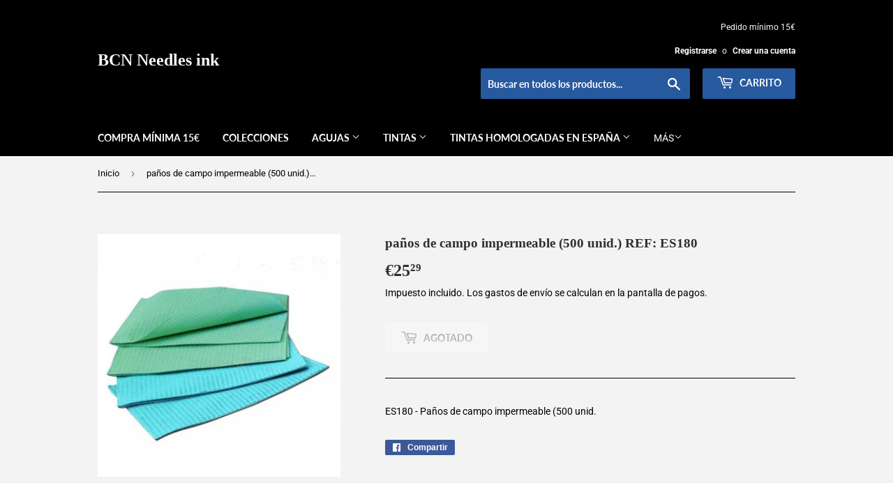

--- FILE ---
content_type: text/html; charset=utf-8
request_url: https://bcn-needles-ink.es/products/panos-de-campo-impermeable-500-unid-ref-es180
body_size: 21454
content:
<!doctype html>
<html class="no-touch no-js" lang="es">
<head>
  <script>(function(H){H.className=H.className.replace(/\bno-js\b/,'js')})(document.documentElement)</script>
  <!-- Basic page needs ================================================== -->
  <meta charset="utf-8">
  <meta http-equiv="X-UA-Compatible" content="IE=edge,chrome=1">

  

  <!-- Title and description ================================================== -->
  

  <!-- Air Reviews Script -->
 

    
    
    
    
  










<script>
  const AIR_REVIEWS = {};
  AIR_REVIEWS.product = {"id":7191310336192,"title":"paños de campo impermeable (500 unid.) REF: ES180","handle":"panos-de-campo-impermeable-500-unid-ref-es180","description":"ES180 - Paños de campo impermeable (500 unid.","published_at":"2022-03-31T18:53:30+02:00","created_at":"2022-03-31T18:49:46+02:00","vendor":"BCN Needles ink","type":"","tags":["Higiene de estudio"],"price":2529,"price_min":2529,"price_max":2529,"available":false,"price_varies":false,"compare_at_price":null,"compare_at_price_min":0,"compare_at_price_max":0,"compare_at_price_varies":false,"variants":[{"id":42112596836544,"title":"Default Title","option1":"Default Title","option2":null,"option3":null,"sku":"047024","requires_shipping":true,"taxable":true,"featured_image":null,"available":false,"name":"paños de campo impermeable (500 unid.) REF: ES180","public_title":null,"options":["Default Title"],"price":2529,"weight":3636,"compare_at_price":null,"inventory_management":"shopify","barcode":"4250476600464","requires_selling_plan":false,"selling_plan_allocations":[]}],"images":["\/\/bcn-needles-ink.es\/cdn\/shop\/products\/panos-de-campo-impermeable-100-unid_86660083-1d52-486e-a596-e9b659b158db.jpg?v=1648745448"],"featured_image":"\/\/bcn-needles-ink.es\/cdn\/shop\/products\/panos-de-campo-impermeable-100-unid_86660083-1d52-486e-a596-e9b659b158db.jpg?v=1648745448","options":["Title"],"media":[{"alt":null,"id":25463770415296,"position":1,"preview_image":{"aspect_ratio":1.0,"height":458,"width":458,"src":"\/\/bcn-needles-ink.es\/cdn\/shop\/products\/panos-de-campo-impermeable-100-unid_86660083-1d52-486e-a596-e9b659b158db.jpg?v=1648745448"},"aspect_ratio":1.0,"height":458,"media_type":"image","src":"\/\/bcn-needles-ink.es\/cdn\/shop\/products\/panos-de-campo-impermeable-100-unid_86660083-1d52-486e-a596-e9b659b158db.jpg?v=1648745448","width":458}],"requires_selling_plan":false,"selling_plan_groups":[],"content":"ES180 - Paños de campo impermeable (500 unid."};
  AIR_REVIEWS.template = "product";
  AIR_REVIEWS.collections = [];
  AIR_REVIEWS.collectionsName = [];
  AIR_REVIEWS.customer = {
    id: null,
    email: null,
    first_name: null,
    last_name: null,
  };
  
  AIR_REVIEWS.collections.push(`237255819456`);
  AIR_REVIEWS.collectionsName.push(`Higiene estudio`);
  
  AIR_REVIEWS.branding = false;
  AIR_REVIEWS.appBlock = false;
  AIR_REVIEWS.shopData = false;
  AIR_REVIEWS.settings = {"reviewBlock":{"preset":0,"layout":"list","inlinePosition":"below-product","customPosition":".shopify-payment-button","customPositionDirection":"after","requiredName":true,"requiredEmail":false,"hasPolicy":true,"policy":"By submitting, I acknowledge the Privacy and that my reviews will be publicly posted and shared online","submitButtonColor":"#166CE1","submitTextColor":"#ffffff","advancedSetting":true,"starColorType":"single-color","fiveStarColor":"#16A086","fourStarColor":"#27AE61","threeStarColor":"#F1C40F","twoStarColor":"#E67F22","oneStarColor":"#E84C3D","emptyStarColor":"#BFBFBF","singleStarColor":"#16A086","dateFormat":"mm_dd_yyyy","summaryHeading":"Review","summaryButton":"Write a review","primaryColor":"#121212","secondaryColor":"#383838","headingColor":"#000000","backgroundColor":"#EDEDED","buttonBackgroundColor":"#000000","buttonTextColor":"#FFFFFF","buttonBorderRadius":4,"font":"Inter","customCss":"","starIconType":"trustpilot","isEnableBadge":false,"badgeColor":"#2C6ECB","badgeIconType":"badge-circle","displayBadge":"after-customer-name","isShowBadgeText":false},"reviewWidget":{"enableSidebar":true,"enableStarRating":true,"hideNoStarRating":false,"showCatalogPage":true,"showProductPageBlock":true,"showOnProductList":true,"customPositionCatalog":"","customPositionCatalogDirection":"after","showProductPage":true,"customPositionProduct":"","customPositionProductDirection":"after","minimumRating":"all-reviews","floatButtonLabel":"Our Reviews","showOnMobile":true,"mobilePosition":"mobile-left","showOnDesktop":true,"desktopPosition":"desktop-right","floatBtnTextColor":"#FFFFFF","floatBtnBgColor":"#000000","floatBtnIcon":"https://imgur.com/ttZVtaG.png","floatBtnIconCustom":"","enablePopupReview":false,"showOnHomePage":false,"previewType":"star-rating-settings","showPreview":false,"customProductContainer":""},"reviewCarouselWidget":{"carouselMinimumRating":"all-reviews","carouselHeading":"See what our customers said","carouselHeadingColor":"#000000","customPositionProduct":"","customPositionProductDirection":"after","customPositionHome":"","customPositionHomeDirection":"after","customPositionCatalog":"","customPositionCatalogDirection":"after","showPreview":true,"enableCarousel":false},"reviewPop":{"enabled":false,"minimumRating":"all-reviews","emptyImage":"https://cdnapps.avada.io/airReviews/sample-review/empty-product.png","emptyImageCustom":"","pageShow":[],"includedPages":"","excludedPages":"","customCss":"","showOnMobile":true,"mobilePosition":"mobile-bottom-right","showOnDesktop":true,"desktopPosition":"desktop-bottom-left"},"generalSetting":{"autoSubmitPublish":"disabled","ratingOption":"All positive","sortOption":"sortlarest@feedback","photoOption":"all","amzRatingOption":"positive","amzSortOption":"recent","amzReviewerOption":"all_reviews","amzPhotoOption":"all_contents","enableAggregateRating":true,"enableCountryFlag":false},"shopDomain":"bcn-needles-ink.myshopify.com","popReviews":[],"carouselReviews":[]};
  AIR_REVIEWS.hasStorefrontToken = true;
  AIR_REVIEWS.translations = {"review":"review","reviews":"reviews","See more":"See more","See less":"See less","Recent":"Recent","Highest":"Highest","Lowest":"Lowest","Load more":"Load more","No reviews yet":"No reviews yet","How do you like this item?":"How do you like this item?","Excellent":"Excellent","Good":"Good","Medium":"Medium","Poor":"Poor","Very Bad":"Very Bad","Share your thoughts":"Share your thoughts","Write your feedback":"Write your feedback","Your Information":"Your Information","Your Name":"Your Name","Email":"Email","This is a required field":"This is a required field","Send":"Send","You have reached the file upload limit":"You have reached the file upload limit","Email field is invalid":"Email field is invalid","Review with image":"Review with image","Our Reviews":"Our Reviews","5MB Limit":"5MB Limit","Be the first to write a review":"Be the first to write a review","Submit":"Submit","Submitted":"Submitted","Click to review":"Click to review","Tap to review":"Tap to review","Name":"Name","Thank you for your feedback":"Thank you for your feedback","Invalid file type":"Invalid file type","accepted file types: .gif, .jpg, .png.":"accepted file types: .gif, .jpg, .png.","Invalid file size":"Invalid file size","image size should not be more than 5MB.":"image size should not be more than 5MB.","Your Email":"Your Email","Next":"Next","Verified":"Verified"};
  AIR_REVIEWS.productReview = false;
  AIR_REVIEWS.shopLogo = null;
</script>

  <!-- /Air Reviews Script -->

<title>
  paños de campo impermeable (500 unid.) REF: ES180 &ndash; BCN Needles ink
  </title>

  
    <meta name="description" content="ES180 - Paños de campo impermeable (500 unid.">
  

  <!-- Product meta ================================================== -->
  <!-- /snippets/social-meta-tags.liquid -->




<meta property="og:site_name" content="BCN Needles ink">
<meta property="og:url" content="https://bcn-needles-ink.es/products/panos-de-campo-impermeable-500-unid-ref-es180">
<meta property="og:title" content="paños de campo impermeable (500 unid.) REF: ES180">
<meta property="og:type" content="product">
<meta property="og:description" content="ES180 - Paños de campo impermeable (500 unid.">

  <meta property="og:price:amount" content="25,29">
  <meta property="og:price:currency" content="EUR">

<meta property="og:image" content="http://bcn-needles-ink.es/cdn/shop/products/panos-de-campo-impermeable-100-unid_86660083-1d52-486e-a596-e9b659b158db_1200x1200.jpg?v=1648745448">
<meta property="og:image:secure_url" content="https://bcn-needles-ink.es/cdn/shop/products/panos-de-campo-impermeable-100-unid_86660083-1d52-486e-a596-e9b659b158db_1200x1200.jpg?v=1648745448">


<meta name="twitter:card" content="summary_large_image">
<meta name="twitter:title" content="paños de campo impermeable (500 unid.) REF: ES180">
<meta name="twitter:description" content="ES180 - Paños de campo impermeable (500 unid.">


  <!-- CSS3 variables ================================================== -->
  <style data-shopify>
  :root {
    --color-body-text: #000000;
    --color-body: #f3f3f3;
  }
</style>


  <!-- Helpers ================================================== -->
  <link rel="canonical" href="https://bcn-needles-ink.es/products/panos-de-campo-impermeable-500-unid-ref-es180">
  <meta name="viewport" content="width=device-width,initial-scale=1">

  <!-- CSS ================================================== -->
  <link href="//bcn-needles-ink.es/cdn/shop/t/2/assets/theme.scss.css?v=28723764569163066311765534961" rel="stylesheet" type="text/css" media="all" />

  <script>

    var moneyFormat = '€{{amount_with_comma_separator}}';

    var theme = {
      strings:{
        product:{
          unavailable: "No disponible",
          will_be_in_stock_after:"Estará disponible después [date]",
          only_left:"¡Solo 1 restantes!",
          unitPrice: "Precio unitario",
          unitPriceSeparator: "por"
        },
        navigation:{
          more_link: "Más"
        },
        map:{
          addressError: "No se puede encontrar esa dirección",
          addressNoResults: "No results for that address",
          addressQueryLimit: "Se ha excedido el límite de uso de la API de Google . Considere la posibilidad de actualizar a un \u003ca href=\"https:\/\/developers.google.com\/maps\/premium\/usage-limits\"\u003ePlan Premium\u003c\/a\u003e.",
          authError: "Hubo un problema de autenticación con su cuenta de Google Maps API."
        }
      },
      settings:{
        cartType: "modal"
      }
    };</script>

  <!-- Header hook for plugins ================================================== -->
  <script>window.performance && window.performance.mark && window.performance.mark('shopify.content_for_header.start');</script><meta name="facebook-domain-verification" content="6p7pj1jn1mx3u74z7c05qski241rlu">
<meta name="google-site-verification" content="HXBInl84xGfvrBcjksZQBlgxgCOivij7V7cBCQgx4Sk">
<meta name="facebook-domain-verification" content="at463o8xgesuzs39sgersdcywrooji">
<meta id="shopify-digital-wallet" name="shopify-digital-wallet" content="/51262226624/digital_wallets/dialog">
<meta name="shopify-checkout-api-token" content="905bcbb205b05e76c7857645cb5cc2ee">
<meta id="in-context-paypal-metadata" data-shop-id="51262226624" data-venmo-supported="false" data-environment="production" data-locale="es_ES" data-paypal-v4="true" data-currency="EUR">
<link rel="alternate" type="application/json+oembed" href="https://bcn-needles-ink.es/products/panos-de-campo-impermeable-500-unid-ref-es180.oembed">
<script async="async" src="/checkouts/internal/preloads.js?locale=es-ES"></script>
<script id="shopify-features" type="application/json">{"accessToken":"905bcbb205b05e76c7857645cb5cc2ee","betas":["rich-media-storefront-analytics"],"domain":"bcn-needles-ink.es","predictiveSearch":true,"shopId":51262226624,"locale":"es"}</script>
<script>var Shopify = Shopify || {};
Shopify.shop = "bcn-needles-ink.myshopify.com";
Shopify.locale = "es";
Shopify.currency = {"active":"EUR","rate":"1.0"};
Shopify.country = "ES";
Shopify.theme = {"name":"Supply","id":116015792320,"schema_name":"Supply","schema_version":"9.5.2","theme_store_id":679,"role":"main"};
Shopify.theme.handle = "null";
Shopify.theme.style = {"id":null,"handle":null};
Shopify.cdnHost = "bcn-needles-ink.es/cdn";
Shopify.routes = Shopify.routes || {};
Shopify.routes.root = "/";</script>
<script type="module">!function(o){(o.Shopify=o.Shopify||{}).modules=!0}(window);</script>
<script>!function(o){function n(){var o=[];function n(){o.push(Array.prototype.slice.apply(arguments))}return n.q=o,n}var t=o.Shopify=o.Shopify||{};t.loadFeatures=n(),t.autoloadFeatures=n()}(window);</script>
<script id="shop-js-analytics" type="application/json">{"pageType":"product"}</script>
<script defer="defer" async type="module" src="//bcn-needles-ink.es/cdn/shopifycloud/shop-js/modules/v2/client.init-shop-cart-sync_B5knhve2.es.esm.js"></script>
<script defer="defer" async type="module" src="//bcn-needles-ink.es/cdn/shopifycloud/shop-js/modules/v2/chunk.common_DUtBTchb.esm.js"></script>
<script type="module">
  await import("//bcn-needles-ink.es/cdn/shopifycloud/shop-js/modules/v2/client.init-shop-cart-sync_B5knhve2.es.esm.js");
await import("//bcn-needles-ink.es/cdn/shopifycloud/shop-js/modules/v2/chunk.common_DUtBTchb.esm.js");

  window.Shopify.SignInWithShop?.initShopCartSync?.({"fedCMEnabled":true,"windoidEnabled":true});

</script>
<script>(function() {
  var isLoaded = false;
  function asyncLoad() {
    if (isLoaded) return;
    isLoaded = true;
    var urls = ["\/\/cdn.shopify.com\/proxy\/91a8fb7bd86436cb9eb9a5082328614a4ff2c9af7eb9ca2ba93a8e808958f1b7\/static.cdn.printful.com\/static\/js\/external\/shopify-product-customizer.js?v=0.28\u0026shop=bcn-needles-ink.myshopify.com\u0026sp-cache-control=cHVibGljLCBtYXgtYWdlPTkwMA","https:\/\/packlink-spf-pro.appspot.com\/platform\/PRO\/checkout\/thankYouScript?v=8\u0026shop=bcn-needles-ink.myshopify.com"];
    for (var i = 0; i < urls.length; i++) {
      var s = document.createElement('script');
      s.type = 'text/javascript';
      s.async = true;
      s.src = urls[i];
      var x = document.getElementsByTagName('script')[0];
      x.parentNode.insertBefore(s, x);
    }
  };
  if(window.attachEvent) {
    window.attachEvent('onload', asyncLoad);
  } else {
    window.addEventListener('load', asyncLoad, false);
  }
})();</script>
<script id="__st">var __st={"a":51262226624,"offset":3600,"reqid":"18468f1e-b861-47b6-a32e-023d3557de0a-1768456773","pageurl":"bcn-needles-ink.es\/products\/panos-de-campo-impermeable-500-unid-ref-es180","u":"517998b12448","p":"product","rtyp":"product","rid":7191310336192};</script>
<script>window.ShopifyPaypalV4VisibilityTracking = true;</script>
<script id="captcha-bootstrap">!function(){'use strict';const t='contact',e='account',n='new_comment',o=[[t,t],['blogs',n],['comments',n],[t,'customer']],c=[[e,'customer_login'],[e,'guest_login'],[e,'recover_customer_password'],[e,'create_customer']],r=t=>t.map((([t,e])=>`form[action*='/${t}']:not([data-nocaptcha='true']) input[name='form_type'][value='${e}']`)).join(','),a=t=>()=>t?[...document.querySelectorAll(t)].map((t=>t.form)):[];function s(){const t=[...o],e=r(t);return a(e)}const i='password',u='form_key',d=['recaptcha-v3-token','g-recaptcha-response','h-captcha-response',i],f=()=>{try{return window.sessionStorage}catch{return}},m='__shopify_v',_=t=>t.elements[u];function p(t,e,n=!1){try{const o=window.sessionStorage,c=JSON.parse(o.getItem(e)),{data:r}=function(t){const{data:e,action:n}=t;return t[m]||n?{data:e,action:n}:{data:t,action:n}}(c);for(const[e,n]of Object.entries(r))t.elements[e]&&(t.elements[e].value=n);n&&o.removeItem(e)}catch(o){console.error('form repopulation failed',{error:o})}}const l='form_type',E='cptcha';function T(t){t.dataset[E]=!0}const w=window,h=w.document,L='Shopify',v='ce_forms',y='captcha';let A=!1;((t,e)=>{const n=(g='f06e6c50-85a8-45c8-87d0-21a2b65856fe',I='https://cdn.shopify.com/shopifycloud/storefront-forms-hcaptcha/ce_storefront_forms_captcha_hcaptcha.v1.5.2.iife.js',D={infoText:'Protegido por hCaptcha',privacyText:'Privacidad',termsText:'Términos'},(t,e,n)=>{const o=w[L][v],c=o.bindForm;if(c)return c(t,g,e,D).then(n);var r;o.q.push([[t,g,e,D],n]),r=I,A||(h.body.append(Object.assign(h.createElement('script'),{id:'captcha-provider',async:!0,src:r})),A=!0)});var g,I,D;w[L]=w[L]||{},w[L][v]=w[L][v]||{},w[L][v].q=[],w[L][y]=w[L][y]||{},w[L][y].protect=function(t,e){n(t,void 0,e),T(t)},Object.freeze(w[L][y]),function(t,e,n,w,h,L){const[v,y,A,g]=function(t,e,n){const i=e?o:[],u=t?c:[],d=[...i,...u],f=r(d),m=r(i),_=r(d.filter((([t,e])=>n.includes(e))));return[a(f),a(m),a(_),s()]}(w,h,L),I=t=>{const e=t.target;return e instanceof HTMLFormElement?e:e&&e.form},D=t=>v().includes(t);t.addEventListener('submit',(t=>{const e=I(t);if(!e)return;const n=D(e)&&!e.dataset.hcaptchaBound&&!e.dataset.recaptchaBound,o=_(e),c=g().includes(e)&&(!o||!o.value);(n||c)&&t.preventDefault(),c&&!n&&(function(t){try{if(!f())return;!function(t){const e=f();if(!e)return;const n=_(t);if(!n)return;const o=n.value;o&&e.removeItem(o)}(t);const e=Array.from(Array(32),(()=>Math.random().toString(36)[2])).join('');!function(t,e){_(t)||t.append(Object.assign(document.createElement('input'),{type:'hidden',name:u})),t.elements[u].value=e}(t,e),function(t,e){const n=f();if(!n)return;const o=[...t.querySelectorAll(`input[type='${i}']`)].map((({name:t})=>t)),c=[...d,...o],r={};for(const[a,s]of new FormData(t).entries())c.includes(a)||(r[a]=s);n.setItem(e,JSON.stringify({[m]:1,action:t.action,data:r}))}(t,e)}catch(e){console.error('failed to persist form',e)}}(e),e.submit())}));const S=(t,e)=>{t&&!t.dataset[E]&&(n(t,e.some((e=>e===t))),T(t))};for(const o of['focusin','change'])t.addEventListener(o,(t=>{const e=I(t);D(e)&&S(e,y())}));const B=e.get('form_key'),M=e.get(l),P=B&&M;t.addEventListener('DOMContentLoaded',(()=>{const t=y();if(P)for(const e of t)e.elements[l].value===M&&p(e,B);[...new Set([...A(),...v().filter((t=>'true'===t.dataset.shopifyCaptcha))])].forEach((e=>S(e,t)))}))}(h,new URLSearchParams(w.location.search),n,t,e,['guest_login'])})(!0,!0)}();</script>
<script integrity="sha256-4kQ18oKyAcykRKYeNunJcIwy7WH5gtpwJnB7kiuLZ1E=" data-source-attribution="shopify.loadfeatures" defer="defer" src="//bcn-needles-ink.es/cdn/shopifycloud/storefront/assets/storefront/load_feature-a0a9edcb.js" crossorigin="anonymous"></script>
<script data-source-attribution="shopify.dynamic_checkout.dynamic.init">var Shopify=Shopify||{};Shopify.PaymentButton=Shopify.PaymentButton||{isStorefrontPortableWallets:!0,init:function(){window.Shopify.PaymentButton.init=function(){};var t=document.createElement("script");t.src="https://bcn-needles-ink.es/cdn/shopifycloud/portable-wallets/latest/portable-wallets.es.js",t.type="module",document.head.appendChild(t)}};
</script>
<script data-source-attribution="shopify.dynamic_checkout.buyer_consent">
  function portableWalletsHideBuyerConsent(e){var t=document.getElementById("shopify-buyer-consent"),n=document.getElementById("shopify-subscription-policy-button");t&&n&&(t.classList.add("hidden"),t.setAttribute("aria-hidden","true"),n.removeEventListener("click",e))}function portableWalletsShowBuyerConsent(e){var t=document.getElementById("shopify-buyer-consent"),n=document.getElementById("shopify-subscription-policy-button");t&&n&&(t.classList.remove("hidden"),t.removeAttribute("aria-hidden"),n.addEventListener("click",e))}window.Shopify?.PaymentButton&&(window.Shopify.PaymentButton.hideBuyerConsent=portableWalletsHideBuyerConsent,window.Shopify.PaymentButton.showBuyerConsent=portableWalletsShowBuyerConsent);
</script>
<script>
  function portableWalletsCleanup(e){e&&e.src&&console.error("Failed to load portable wallets script "+e.src);var t=document.querySelectorAll("shopify-accelerated-checkout .shopify-payment-button__skeleton, shopify-accelerated-checkout-cart .wallet-cart-button__skeleton"),e=document.getElementById("shopify-buyer-consent");for(let e=0;e<t.length;e++)t[e].remove();e&&e.remove()}function portableWalletsNotLoadedAsModule(e){e instanceof ErrorEvent&&"string"==typeof e.message&&e.message.includes("import.meta")&&"string"==typeof e.filename&&e.filename.includes("portable-wallets")&&(window.removeEventListener("error",portableWalletsNotLoadedAsModule),window.Shopify.PaymentButton.failedToLoad=e,"loading"===document.readyState?document.addEventListener("DOMContentLoaded",window.Shopify.PaymentButton.init):window.Shopify.PaymentButton.init())}window.addEventListener("error",portableWalletsNotLoadedAsModule);
</script>

<script type="module" src="https://bcn-needles-ink.es/cdn/shopifycloud/portable-wallets/latest/portable-wallets.es.js" onError="portableWalletsCleanup(this)" crossorigin="anonymous"></script>
<script nomodule>
  document.addEventListener("DOMContentLoaded", portableWalletsCleanup);
</script>

<script id='scb4127' type='text/javascript' async='' src='https://bcn-needles-ink.es/cdn/shopifycloud/privacy-banner/storefront-banner.js'></script><link id="shopify-accelerated-checkout-styles" rel="stylesheet" media="screen" href="https://bcn-needles-ink.es/cdn/shopifycloud/portable-wallets/latest/accelerated-checkout-backwards-compat.css" crossorigin="anonymous">
<style id="shopify-accelerated-checkout-cart">
        #shopify-buyer-consent {
  margin-top: 1em;
  display: inline-block;
  width: 100%;
}

#shopify-buyer-consent.hidden {
  display: none;
}

#shopify-subscription-policy-button {
  background: none;
  border: none;
  padding: 0;
  text-decoration: underline;
  font-size: inherit;
  cursor: pointer;
}

#shopify-subscription-policy-button::before {
  box-shadow: none;
}

      </style>

<script>window.performance && window.performance.mark && window.performance.mark('shopify.content_for_header.end');</script>

  
  

  <script src="//bcn-needles-ink.es/cdn/shop/t/2/assets/jquery-2.2.3.min.js?v=58211863146907186831606316364" type="text/javascript"></script>

  <script src="//bcn-needles-ink.es/cdn/shop/t/2/assets/lazysizes.min.js?v=8147953233334221341606316364" async="async"></script>
  <script src="//bcn-needles-ink.es/cdn/shop/t/2/assets/vendor.js?v=106177282645720727331606316367" defer="defer"></script>
  <script src="//bcn-needles-ink.es/cdn/shop/t/2/assets/theme.js?v=167649953616875060421618583307" defer="defer"></script>


<link href="https://monorail-edge.shopifysvc.com" rel="dns-prefetch">
<script>(function(){if ("sendBeacon" in navigator && "performance" in window) {try {var session_token_from_headers = performance.getEntriesByType('navigation')[0].serverTiming.find(x => x.name == '_s').description;} catch {var session_token_from_headers = undefined;}var session_cookie_matches = document.cookie.match(/_shopify_s=([^;]*)/);var session_token_from_cookie = session_cookie_matches && session_cookie_matches.length === 2 ? session_cookie_matches[1] : "";var session_token = session_token_from_headers || session_token_from_cookie || "";function handle_abandonment_event(e) {var entries = performance.getEntries().filter(function(entry) {return /monorail-edge.shopifysvc.com/.test(entry.name);});if (!window.abandonment_tracked && entries.length === 0) {window.abandonment_tracked = true;var currentMs = Date.now();var navigation_start = performance.timing.navigationStart;var payload = {shop_id: 51262226624,url: window.location.href,navigation_start,duration: currentMs - navigation_start,session_token,page_type: "product"};window.navigator.sendBeacon("https://monorail-edge.shopifysvc.com/v1/produce", JSON.stringify({schema_id: "online_store_buyer_site_abandonment/1.1",payload: payload,metadata: {event_created_at_ms: currentMs,event_sent_at_ms: currentMs}}));}}window.addEventListener('pagehide', handle_abandonment_event);}}());</script>
<script id="web-pixels-manager-setup">(function e(e,d,r,n,o){if(void 0===o&&(o={}),!Boolean(null===(a=null===(i=window.Shopify)||void 0===i?void 0:i.analytics)||void 0===a?void 0:a.replayQueue)){var i,a;window.Shopify=window.Shopify||{};var t=window.Shopify;t.analytics=t.analytics||{};var s=t.analytics;s.replayQueue=[],s.publish=function(e,d,r){return s.replayQueue.push([e,d,r]),!0};try{self.performance.mark("wpm:start")}catch(e){}var l=function(){var e={modern:/Edge?\/(1{2}[4-9]|1[2-9]\d|[2-9]\d{2}|\d{4,})\.\d+(\.\d+|)|Firefox\/(1{2}[4-9]|1[2-9]\d|[2-9]\d{2}|\d{4,})\.\d+(\.\d+|)|Chrom(ium|e)\/(9{2}|\d{3,})\.\d+(\.\d+|)|(Maci|X1{2}).+ Version\/(15\.\d+|(1[6-9]|[2-9]\d|\d{3,})\.\d+)([,.]\d+|)( \(\w+\)|)( Mobile\/\w+|) Safari\/|Chrome.+OPR\/(9{2}|\d{3,})\.\d+\.\d+|(CPU[ +]OS|iPhone[ +]OS|CPU[ +]iPhone|CPU IPhone OS|CPU iPad OS)[ +]+(15[._]\d+|(1[6-9]|[2-9]\d|\d{3,})[._]\d+)([._]\d+|)|Android:?[ /-](13[3-9]|1[4-9]\d|[2-9]\d{2}|\d{4,})(\.\d+|)(\.\d+|)|Android.+Firefox\/(13[5-9]|1[4-9]\d|[2-9]\d{2}|\d{4,})\.\d+(\.\d+|)|Android.+Chrom(ium|e)\/(13[3-9]|1[4-9]\d|[2-9]\d{2}|\d{4,})\.\d+(\.\d+|)|SamsungBrowser\/([2-9]\d|\d{3,})\.\d+/,legacy:/Edge?\/(1[6-9]|[2-9]\d|\d{3,})\.\d+(\.\d+|)|Firefox\/(5[4-9]|[6-9]\d|\d{3,})\.\d+(\.\d+|)|Chrom(ium|e)\/(5[1-9]|[6-9]\d|\d{3,})\.\d+(\.\d+|)([\d.]+$|.*Safari\/(?![\d.]+ Edge\/[\d.]+$))|(Maci|X1{2}).+ Version\/(10\.\d+|(1[1-9]|[2-9]\d|\d{3,})\.\d+)([,.]\d+|)( \(\w+\)|)( Mobile\/\w+|) Safari\/|Chrome.+OPR\/(3[89]|[4-9]\d|\d{3,})\.\d+\.\d+|(CPU[ +]OS|iPhone[ +]OS|CPU[ +]iPhone|CPU IPhone OS|CPU iPad OS)[ +]+(10[._]\d+|(1[1-9]|[2-9]\d|\d{3,})[._]\d+)([._]\d+|)|Android:?[ /-](13[3-9]|1[4-9]\d|[2-9]\d{2}|\d{4,})(\.\d+|)(\.\d+|)|Mobile Safari.+OPR\/([89]\d|\d{3,})\.\d+\.\d+|Android.+Firefox\/(13[5-9]|1[4-9]\d|[2-9]\d{2}|\d{4,})\.\d+(\.\d+|)|Android.+Chrom(ium|e)\/(13[3-9]|1[4-9]\d|[2-9]\d{2}|\d{4,})\.\d+(\.\d+|)|Android.+(UC? ?Browser|UCWEB|U3)[ /]?(15\.([5-9]|\d{2,})|(1[6-9]|[2-9]\d|\d{3,})\.\d+)\.\d+|SamsungBrowser\/(5\.\d+|([6-9]|\d{2,})\.\d+)|Android.+MQ{2}Browser\/(14(\.(9|\d{2,})|)|(1[5-9]|[2-9]\d|\d{3,})(\.\d+|))(\.\d+|)|K[Aa][Ii]OS\/(3\.\d+|([4-9]|\d{2,})\.\d+)(\.\d+|)/},d=e.modern,r=e.legacy,n=navigator.userAgent;return n.match(d)?"modern":n.match(r)?"legacy":"unknown"}(),u="modern"===l?"modern":"legacy",c=(null!=n?n:{modern:"",legacy:""})[u],f=function(e){return[e.baseUrl,"/wpm","/b",e.hashVersion,"modern"===e.buildTarget?"m":"l",".js"].join("")}({baseUrl:d,hashVersion:r,buildTarget:u}),m=function(e){var d=e.version,r=e.bundleTarget,n=e.surface,o=e.pageUrl,i=e.monorailEndpoint;return{emit:function(e){var a=e.status,t=e.errorMsg,s=(new Date).getTime(),l=JSON.stringify({metadata:{event_sent_at_ms:s},events:[{schema_id:"web_pixels_manager_load/3.1",payload:{version:d,bundle_target:r,page_url:o,status:a,surface:n,error_msg:t},metadata:{event_created_at_ms:s}}]});if(!i)return console&&console.warn&&console.warn("[Web Pixels Manager] No Monorail endpoint provided, skipping logging."),!1;try{return self.navigator.sendBeacon.bind(self.navigator)(i,l)}catch(e){}var u=new XMLHttpRequest;try{return u.open("POST",i,!0),u.setRequestHeader("Content-Type","text/plain"),u.send(l),!0}catch(e){return console&&console.warn&&console.warn("[Web Pixels Manager] Got an unhandled error while logging to Monorail."),!1}}}}({version:r,bundleTarget:l,surface:e.surface,pageUrl:self.location.href,monorailEndpoint:e.monorailEndpoint});try{o.browserTarget=l,function(e){var d=e.src,r=e.async,n=void 0===r||r,o=e.onload,i=e.onerror,a=e.sri,t=e.scriptDataAttributes,s=void 0===t?{}:t,l=document.createElement("script"),u=document.querySelector("head"),c=document.querySelector("body");if(l.async=n,l.src=d,a&&(l.integrity=a,l.crossOrigin="anonymous"),s)for(var f in s)if(Object.prototype.hasOwnProperty.call(s,f))try{l.dataset[f]=s[f]}catch(e){}if(o&&l.addEventListener("load",o),i&&l.addEventListener("error",i),u)u.appendChild(l);else{if(!c)throw new Error("Did not find a head or body element to append the script");c.appendChild(l)}}({src:f,async:!0,onload:function(){if(!function(){var e,d;return Boolean(null===(d=null===(e=window.Shopify)||void 0===e?void 0:e.analytics)||void 0===d?void 0:d.initialized)}()){var d=window.webPixelsManager.init(e)||void 0;if(d){var r=window.Shopify.analytics;r.replayQueue.forEach((function(e){var r=e[0],n=e[1],o=e[2];d.publishCustomEvent(r,n,o)})),r.replayQueue=[],r.publish=d.publishCustomEvent,r.visitor=d.visitor,r.initialized=!0}}},onerror:function(){return m.emit({status:"failed",errorMsg:"".concat(f," has failed to load")})},sri:function(e){var d=/^sha384-[A-Za-z0-9+/=]+$/;return"string"==typeof e&&d.test(e)}(c)?c:"",scriptDataAttributes:o}),m.emit({status:"loading"})}catch(e){m.emit({status:"failed",errorMsg:(null==e?void 0:e.message)||"Unknown error"})}}})({shopId: 51262226624,storefrontBaseUrl: "https://bcn-needles-ink.es",extensionsBaseUrl: "https://extensions.shopifycdn.com/cdn/shopifycloud/web-pixels-manager",monorailEndpoint: "https://monorail-edge.shopifysvc.com/unstable/produce_batch",surface: "storefront-renderer",enabledBetaFlags: ["2dca8a86"],webPixelsConfigList: [{"id":"1056997709","configuration":"{\"config\":\"{\\\"pixel_id\\\":\\\"GT-5R78DHP\\\",\\\"target_country\\\":\\\"ES\\\",\\\"gtag_events\\\":[{\\\"type\\\":\\\"purchase\\\",\\\"action_label\\\":\\\"MC-JK3M9HY2WQ\\\"},{\\\"type\\\":\\\"page_view\\\",\\\"action_label\\\":\\\"MC-JK3M9HY2WQ\\\"},{\\\"type\\\":\\\"view_item\\\",\\\"action_label\\\":\\\"MC-JK3M9HY2WQ\\\"}],\\\"enable_monitoring_mode\\\":false}\"}","eventPayloadVersion":"v1","runtimeContext":"OPEN","scriptVersion":"b2a88bafab3e21179ed38636efcd8a93","type":"APP","apiClientId":1780363,"privacyPurposes":[],"dataSharingAdjustments":{"protectedCustomerApprovalScopes":["read_customer_address","read_customer_email","read_customer_name","read_customer_personal_data","read_customer_phone"]}},{"id":"426803533","configuration":"{\"pixel_id\":\"671206717663855\",\"pixel_type\":\"facebook_pixel\",\"metaapp_system_user_token\":\"-\"}","eventPayloadVersion":"v1","runtimeContext":"OPEN","scriptVersion":"ca16bc87fe92b6042fbaa3acc2fbdaa6","type":"APP","apiClientId":2329312,"privacyPurposes":["ANALYTICS","MARKETING","SALE_OF_DATA"],"dataSharingAdjustments":{"protectedCustomerApprovalScopes":["read_customer_address","read_customer_email","read_customer_name","read_customer_personal_data","read_customer_phone"]}},{"id":"shopify-app-pixel","configuration":"{}","eventPayloadVersion":"v1","runtimeContext":"STRICT","scriptVersion":"0450","apiClientId":"shopify-pixel","type":"APP","privacyPurposes":["ANALYTICS","MARKETING"]},{"id":"shopify-custom-pixel","eventPayloadVersion":"v1","runtimeContext":"LAX","scriptVersion":"0450","apiClientId":"shopify-pixel","type":"CUSTOM","privacyPurposes":["ANALYTICS","MARKETING"]}],isMerchantRequest: false,initData: {"shop":{"name":"BCN Needles ink","paymentSettings":{"currencyCode":"EUR"},"myshopifyDomain":"bcn-needles-ink.myshopify.com","countryCode":"ES","storefrontUrl":"https:\/\/bcn-needles-ink.es"},"customer":null,"cart":null,"checkout":null,"productVariants":[{"price":{"amount":25.29,"currencyCode":"EUR"},"product":{"title":"paños de campo impermeable (500 unid.) REF: ES180","vendor":"BCN Needles ink","id":"7191310336192","untranslatedTitle":"paños de campo impermeable (500 unid.) REF: ES180","url":"\/products\/panos-de-campo-impermeable-500-unid-ref-es180","type":""},"id":"42112596836544","image":{"src":"\/\/bcn-needles-ink.es\/cdn\/shop\/products\/panos-de-campo-impermeable-100-unid_86660083-1d52-486e-a596-e9b659b158db.jpg?v=1648745448"},"sku":"047024","title":"Default Title","untranslatedTitle":"Default Title"}],"purchasingCompany":null},},"https://bcn-needles-ink.es/cdn","7cecd0b6w90c54c6cpe92089d5m57a67346",{"modern":"","legacy":""},{"shopId":"51262226624","storefrontBaseUrl":"https:\/\/bcn-needles-ink.es","extensionBaseUrl":"https:\/\/extensions.shopifycdn.com\/cdn\/shopifycloud\/web-pixels-manager","surface":"storefront-renderer","enabledBetaFlags":"[\"2dca8a86\"]","isMerchantRequest":"false","hashVersion":"7cecd0b6w90c54c6cpe92089d5m57a67346","publish":"custom","events":"[[\"page_viewed\",{}],[\"product_viewed\",{\"productVariant\":{\"price\":{\"amount\":25.29,\"currencyCode\":\"EUR\"},\"product\":{\"title\":\"paños de campo impermeable (500 unid.) REF: ES180\",\"vendor\":\"BCN Needles ink\",\"id\":\"7191310336192\",\"untranslatedTitle\":\"paños de campo impermeable (500 unid.) REF: ES180\",\"url\":\"\/products\/panos-de-campo-impermeable-500-unid-ref-es180\",\"type\":\"\"},\"id\":\"42112596836544\",\"image\":{\"src\":\"\/\/bcn-needles-ink.es\/cdn\/shop\/products\/panos-de-campo-impermeable-100-unid_86660083-1d52-486e-a596-e9b659b158db.jpg?v=1648745448\"},\"sku\":\"047024\",\"title\":\"Default Title\",\"untranslatedTitle\":\"Default Title\"}}]]"});</script><script>
  window.ShopifyAnalytics = window.ShopifyAnalytics || {};
  window.ShopifyAnalytics.meta = window.ShopifyAnalytics.meta || {};
  window.ShopifyAnalytics.meta.currency = 'EUR';
  var meta = {"product":{"id":7191310336192,"gid":"gid:\/\/shopify\/Product\/7191310336192","vendor":"BCN Needles ink","type":"","handle":"panos-de-campo-impermeable-500-unid-ref-es180","variants":[{"id":42112596836544,"price":2529,"name":"paños de campo impermeable (500 unid.) REF: ES180","public_title":null,"sku":"047024"}],"remote":false},"page":{"pageType":"product","resourceType":"product","resourceId":7191310336192,"requestId":"18468f1e-b861-47b6-a32e-023d3557de0a-1768456773"}};
  for (var attr in meta) {
    window.ShopifyAnalytics.meta[attr] = meta[attr];
  }
</script>
<script class="analytics">
  (function () {
    var customDocumentWrite = function(content) {
      var jquery = null;

      if (window.jQuery) {
        jquery = window.jQuery;
      } else if (window.Checkout && window.Checkout.$) {
        jquery = window.Checkout.$;
      }

      if (jquery) {
        jquery('body').append(content);
      }
    };

    var hasLoggedConversion = function(token) {
      if (token) {
        return document.cookie.indexOf('loggedConversion=' + token) !== -1;
      }
      return false;
    }

    var setCookieIfConversion = function(token) {
      if (token) {
        var twoMonthsFromNow = new Date(Date.now());
        twoMonthsFromNow.setMonth(twoMonthsFromNow.getMonth() + 2);

        document.cookie = 'loggedConversion=' + token + '; expires=' + twoMonthsFromNow;
      }
    }

    var trekkie = window.ShopifyAnalytics.lib = window.trekkie = window.trekkie || [];
    if (trekkie.integrations) {
      return;
    }
    trekkie.methods = [
      'identify',
      'page',
      'ready',
      'track',
      'trackForm',
      'trackLink'
    ];
    trekkie.factory = function(method) {
      return function() {
        var args = Array.prototype.slice.call(arguments);
        args.unshift(method);
        trekkie.push(args);
        return trekkie;
      };
    };
    for (var i = 0; i < trekkie.methods.length; i++) {
      var key = trekkie.methods[i];
      trekkie[key] = trekkie.factory(key);
    }
    trekkie.load = function(config) {
      trekkie.config = config || {};
      trekkie.config.initialDocumentCookie = document.cookie;
      var first = document.getElementsByTagName('script')[0];
      var script = document.createElement('script');
      script.type = 'text/javascript';
      script.onerror = function(e) {
        var scriptFallback = document.createElement('script');
        scriptFallback.type = 'text/javascript';
        scriptFallback.onerror = function(error) {
                var Monorail = {
      produce: function produce(monorailDomain, schemaId, payload) {
        var currentMs = new Date().getTime();
        var event = {
          schema_id: schemaId,
          payload: payload,
          metadata: {
            event_created_at_ms: currentMs,
            event_sent_at_ms: currentMs
          }
        };
        return Monorail.sendRequest("https://" + monorailDomain + "/v1/produce", JSON.stringify(event));
      },
      sendRequest: function sendRequest(endpointUrl, payload) {
        // Try the sendBeacon API
        if (window && window.navigator && typeof window.navigator.sendBeacon === 'function' && typeof window.Blob === 'function' && !Monorail.isIos12()) {
          var blobData = new window.Blob([payload], {
            type: 'text/plain'
          });

          if (window.navigator.sendBeacon(endpointUrl, blobData)) {
            return true;
          } // sendBeacon was not successful

        } // XHR beacon

        var xhr = new XMLHttpRequest();

        try {
          xhr.open('POST', endpointUrl);
          xhr.setRequestHeader('Content-Type', 'text/plain');
          xhr.send(payload);
        } catch (e) {
          console.log(e);
        }

        return false;
      },
      isIos12: function isIos12() {
        return window.navigator.userAgent.lastIndexOf('iPhone; CPU iPhone OS 12_') !== -1 || window.navigator.userAgent.lastIndexOf('iPad; CPU OS 12_') !== -1;
      }
    };
    Monorail.produce('monorail-edge.shopifysvc.com',
      'trekkie_storefront_load_errors/1.1',
      {shop_id: 51262226624,
      theme_id: 116015792320,
      app_name: "storefront",
      context_url: window.location.href,
      source_url: "//bcn-needles-ink.es/cdn/s/trekkie.storefront.55c6279c31a6628627b2ba1c5ff367020da294e2.min.js"});

        };
        scriptFallback.async = true;
        scriptFallback.src = '//bcn-needles-ink.es/cdn/s/trekkie.storefront.55c6279c31a6628627b2ba1c5ff367020da294e2.min.js';
        first.parentNode.insertBefore(scriptFallback, first);
      };
      script.async = true;
      script.src = '//bcn-needles-ink.es/cdn/s/trekkie.storefront.55c6279c31a6628627b2ba1c5ff367020da294e2.min.js';
      first.parentNode.insertBefore(script, first);
    };
    trekkie.load(
      {"Trekkie":{"appName":"storefront","development":false,"defaultAttributes":{"shopId":51262226624,"isMerchantRequest":null,"themeId":116015792320,"themeCityHash":"1313575026791646683","contentLanguage":"es","currency":"EUR","eventMetadataId":"8463ffc2-d4f4-4cae-ae63-5c3e43076787"},"isServerSideCookieWritingEnabled":true,"monorailRegion":"shop_domain","enabledBetaFlags":["65f19447"]},"Session Attribution":{},"S2S":{"facebookCapiEnabled":true,"source":"trekkie-storefront-renderer","apiClientId":580111}}
    );

    var loaded = false;
    trekkie.ready(function() {
      if (loaded) return;
      loaded = true;

      window.ShopifyAnalytics.lib = window.trekkie;

      var originalDocumentWrite = document.write;
      document.write = customDocumentWrite;
      try { window.ShopifyAnalytics.merchantGoogleAnalytics.call(this); } catch(error) {};
      document.write = originalDocumentWrite;

      window.ShopifyAnalytics.lib.page(null,{"pageType":"product","resourceType":"product","resourceId":7191310336192,"requestId":"18468f1e-b861-47b6-a32e-023d3557de0a-1768456773","shopifyEmitted":true});

      var match = window.location.pathname.match(/checkouts\/(.+)\/(thank_you|post_purchase)/)
      var token = match? match[1]: undefined;
      if (!hasLoggedConversion(token)) {
        setCookieIfConversion(token);
        window.ShopifyAnalytics.lib.track("Viewed Product",{"currency":"EUR","variantId":42112596836544,"productId":7191310336192,"productGid":"gid:\/\/shopify\/Product\/7191310336192","name":"paños de campo impermeable (500 unid.) REF: ES180","price":"25.29","sku":"047024","brand":"BCN Needles ink","variant":null,"category":"","nonInteraction":true,"remote":false},undefined,undefined,{"shopifyEmitted":true});
      window.ShopifyAnalytics.lib.track("monorail:\/\/trekkie_storefront_viewed_product\/1.1",{"currency":"EUR","variantId":42112596836544,"productId":7191310336192,"productGid":"gid:\/\/shopify\/Product\/7191310336192","name":"paños de campo impermeable (500 unid.) REF: ES180","price":"25.29","sku":"047024","brand":"BCN Needles ink","variant":null,"category":"","nonInteraction":true,"remote":false,"referer":"https:\/\/bcn-needles-ink.es\/products\/panos-de-campo-impermeable-500-unid-ref-es180"});
      }
    });


        var eventsListenerScript = document.createElement('script');
        eventsListenerScript.async = true;
        eventsListenerScript.src = "//bcn-needles-ink.es/cdn/shopifycloud/storefront/assets/shop_events_listener-3da45d37.js";
        document.getElementsByTagName('head')[0].appendChild(eventsListenerScript);

})();</script>
<script
  defer
  src="https://bcn-needles-ink.es/cdn/shopifycloud/perf-kit/shopify-perf-kit-3.0.3.min.js"
  data-application="storefront-renderer"
  data-shop-id="51262226624"
  data-render-region="gcp-us-east1"
  data-page-type="product"
  data-theme-instance-id="116015792320"
  data-theme-name="Supply"
  data-theme-version="9.5.2"
  data-monorail-region="shop_domain"
  data-resource-timing-sampling-rate="10"
  data-shs="true"
  data-shs-beacon="true"
  data-shs-export-with-fetch="true"
  data-shs-logs-sample-rate="1"
  data-shs-beacon-endpoint="https://bcn-needles-ink.es/api/collect"
></script>
</head>

<body id="panos-de-campo-impermeable-500-unid-ref-es180" class="template-product">

  <div id="shopify-section-header" class="shopify-section header-section"><header class="site-header" role="banner" data-section-id="header" data-section-type="header-section">
  <div class="wrapper">

    <div class="grid--full">
      <div class="grid-item large--one-half">
        
          <div class="h1 header-logo" itemscope itemtype="http://schema.org/Organization">
        
          
            <a href="/" itemprop="url">BCN Needles ink</a>
          
        
          </div>
        
      </div>

      <div class="grid-item large--one-half text-center large--text-right">
        
          <div class="site-header--text-links">
            
              

                <p>Pedido mínimo 15€</p>

              
            

            
              <span class="site-header--meta-links medium-down--hide">
                
                  <a href="/account/login" id="customer_login_link">Registrarse</a>
                  <span class="site-header--spacer">o</span>
                  <a href="/account/register" id="customer_register_link">Crear una cuenta</a>
                
              </span>
            
          </div>

          <br class="medium-down--hide">
        

        <form action="/search" method="get" class="search-bar" role="search">
  <input type="hidden" name="type" value="product">

  <input type="search" name="q" value="" placeholder="Buscar en todos los productos..." aria-label="Buscar en todos los productos...">
  <button type="submit" class="search-bar--submit icon-fallback-text">
    <span class="icon icon-search" aria-hidden="true"></span>
    <span class="fallback-text">Buscar</span>
  </button>
</form>


        <a href="/cart" class="header-cart-btn cart-toggle">
          <span class="icon icon-cart"></span>
          Carrito <span class="cart-count cart-badge--desktop hidden-count">0</span>
        </a>
      </div>
    </div>

  </div>
</header>

<div id="mobileNavBar">
  <div class="display-table-cell">
    <button class="menu-toggle mobileNavBar-link" aria-controls="navBar" aria-expanded="false"><span class="icon icon-hamburger" aria-hidden="true"></span>Más</button>
  </div>
  <div class="display-table-cell">
    <a href="/cart" class="cart-toggle mobileNavBar-link">
      <span class="icon icon-cart"></span>
      Carrito <span class="cart-count hidden-count">0</span>
    </a>
  </div>
</div>

<nav class="nav-bar" id="navBar" role="navigation">
  <div class="wrapper">
    <form action="/search" method="get" class="search-bar" role="search">
  <input type="hidden" name="type" value="product">

  <input type="search" name="q" value="" placeholder="Buscar en todos los productos..." aria-label="Buscar en todos los productos...">
  <button type="submit" class="search-bar--submit icon-fallback-text">
    <span class="icon icon-search" aria-hidden="true"></span>
    <span class="fallback-text">Buscar</span>
  </button>
</form>

    <ul class="mobile-nav" id="MobileNav">
  
  
    
      <li>
        <a
          href="/"
          class="mobile-nav--link"
          data-meganav-type="child"
          >
            Compra mínima 15€
        </a>
      </li>
    
  
    
      <li>
        <a
          href="/collections"
          class="mobile-nav--link"
          data-meganav-type="child"
          >
            Colecciones
        </a>
      </li>
    
  
    
      
      <li
        class="mobile-nav--has-dropdown "
        aria-haspopup="true">
        <a
          href="/"
          class="mobile-nav--link"
          data-meganav-type="parent"
          >
            Agujas
        </a>
        <button class="icon icon-arrow-down mobile-nav--button"
          aria-expanded="false"
          aria-label="Agujas Más">
        </button>
        <ul
          id="MenuParent-3"
          class="mobile-nav--dropdown "
          data-meganav-dropdown>
          
            
              <li>
                <a
                  href="/collections/agujas-con-grip"
                  class="mobile-nav--link"
                  data-meganav-type="child"
                  >
                    Agujas con Grip
                </a>
              </li>
            
          
            
              <li>
                <a
                  href="/collections/cartuchos-kwadron"
                  class="mobile-nav--link"
                  data-meganav-type="child"
                  >
                    Cartuchos Kwadron
                </a>
              </li>
            
          
            
              <li>
                <a
                  href="/collections/elite-iii"
                  class="mobile-nav--link"
                  data-meganav-type="child"
                  >
                    Cartuchos Elite III
                </a>
              </li>
            
          
            
              <li>
                <a
                  href="/collections/cartucho-elite-infini"
                  class="mobile-nav--link"
                  data-meganav-type="child"
                  >
                    Cartucho Elite infini
                </a>
              </li>
            
          
            
              <li>
                <a
                  href="/collections/tsunami"
                  class="mobile-nav--link"
                  data-meganav-type="child"
                  >
                    Cartucho Tsunami
                </a>
              </li>
            
          
            
              <li>
                <a
                  href="/collections/cartuchos-kabusabi"
                  class="mobile-nav--link"
                  data-meganav-type="child"
                  >
                    Cartucho Kabusabi
                </a>
              </li>
            
          
        </ul>
      </li>
    
  
    
      
      <li
        class="mobile-nav--has-dropdown "
        aria-haspopup="true">
        <a
          href="/"
          class="mobile-nav--link"
          data-meganav-type="parent"
          >
            Tintas
        </a>
        <button class="icon icon-arrow-down mobile-nav--button"
          aria-expanded="false"
          aria-label="Tintas Más">
        </button>
        <ul
          id="MenuParent-4"
          class="mobile-nav--dropdown "
          data-meganav-dropdown>
          
            
              <li>
                <a
                  href="/collections/diluyentes-para-tintas"
                  class="mobile-nav--link"
                  data-meganav-type="child"
                  >
                    Diluyentes tinta
                </a>
              </li>
            
          
            
              <li>
                <a
                  href="/collections/eternal-ink"
                  class="mobile-nav--link"
                  data-meganav-type="child"
                  >
                    Tintas Eternal
                </a>
              </li>
            
          
            
              <li>
                <a
                  href="/collections/world-famous-limitless"
                  class="mobile-nav--link"
                  data-meganav-type="child"
                  >
                    Tintas World Famous
                </a>
              </li>
            
          
            
              <li>
                <a
                  href="/collections/dynamic-tattoo-ink"
                  class="mobile-nav--link"
                  data-meganav-type="child"
                  >
                    Tintas Dynamic ink
                </a>
              </li>
            
          
            
              <li>
                <a
                  href="/collections/vice"
                  class="mobile-nav--link"
                  data-meganav-type="child"
                  >
                    Vice 
                </a>
              </li>
            
          
            
              <li>
                <a
                  href="/collections/tinta-negra"
                  class="mobile-nav--link"
                  data-meganav-type="child"
                  >
                    Tinta negra
                </a>
              </li>
            
          
        </ul>
      </li>
    
  
    
      
      <li
        class="mobile-nav--has-dropdown "
        aria-haspopup="true">
        <a
          href="/"
          class="mobile-nav--link"
          data-meganav-type="parent"
          >
            Tintas Homologadas en españa
        </a>
        <button class="icon icon-arrow-down mobile-nav--button"
          aria-expanded="false"
          aria-label="Tintas Homologadas en españa Más">
        </button>
        <ul
          id="MenuParent-5"
          class="mobile-nav--dropdown "
          data-meganav-dropdown>
          
            
              <li>
                <a
                  href="/collections/viking-ink-homologadas-para-uso-en-espana"
                  class="mobile-nav--link"
                  data-meganav-type="child"
                  >
                    Dynamic Homologada
                </a>
              </li>
            
          
            
              <li>
                <a
                  href="/collections/tinta-panthera"
                  class="mobile-nav--link"
                  data-meganav-type="child"
                  >
                    Tinta Eclipse Tattoo Ink  
                </a>
              </li>
            
          
        </ul>
      </li>
    
  
    
      
      <li
        class="mobile-nav--has-dropdown "
        aria-haspopup="true">
        <a
          href="/"
          class="mobile-nav--link"
          data-meganav-type="parent"
          >
            Material sanitario
        </a>
        <button class="icon icon-arrow-down mobile-nav--button"
          aria-expanded="false"
          aria-label="Material sanitario Más">
        </button>
        <ul
          id="MenuParent-6"
          class="mobile-nav--dropdown "
          data-meganav-dropdown>
          
            
              <li>
                <a
                  href="/collections/vaselina"
                  class="mobile-nav--link"
                  data-meganav-type="child"
                  >
                    Vaselina Filante
                </a>
              </li>
            
          
            
              <li>
                <a
                  href="/collections/proton-butter-colour-obsession"
                  class="mobile-nav--link"
                  data-meganav-type="child"
                  >
                    Butter protón
                </a>
              </li>
            
          
            
              <li>
                <a
                  href="/collections/crema-blue-ice"
                  class="mobile-nav--link"
                  data-meganav-type="child"
                  >
                    Crema blue ice
                </a>
              </li>
            
          
            
              <li>
                <a
                  href="/collections/higiene-estudio"
                  class="mobile-nav--link"
                  data-meganav-type="child"
                  >
                    Higiene de estudio
                </a>
              </li>
            
          
            
              <li>
                <a
                  href="/collections/accesorios-tintas"
                  class="mobile-nav--link"
                  data-meganav-type="child"
                  >
                    Accesorios tintas
                </a>
              </li>
            
          
            
              <li>
                <a
                  href="/collections/guantes"
                  class="mobile-nav--link"
                  data-meganav-type="child"
                  >
                    Guantes
                </a>
              </li>
            
          
        </ul>
      </li>
    
  
    
      
      <li
        class="mobile-nav--has-dropdown "
        aria-haspopup="true">
        <a
          href="/"
          class="mobile-nav--link"
          data-meganav-type="parent"
          >
            Cremas cuidado del tatuaje
        </a>
        <button class="icon icon-arrow-down mobile-nav--button"
          aria-expanded="false"
          aria-label="Cremas cuidado del tatuaje Más">
        </button>
        <ul
          id="MenuParent-7"
          class="mobile-nav--dropdown "
          data-meganav-dropdown>
          
            
              <li>
                <a
                  href="/collections/crema-blue-ice"
                  class="mobile-nav--link"
                  data-meganav-type="child"
                  >
                    Blue classic
                </a>
              </li>
            
          
            
              <li>
                <a
                  href="/products/hornet-butter-referencia-hor01"
                  class="mobile-nav--link"
                  data-meganav-type="child"
                  >
                    Hornet Butter
                </a>
              </li>
            
          
            
              <li>
                <a
                  href="/collections/dermalize"
                  class="mobile-nav--link"
                  data-meganav-type="child"
                  >
                    Dermalize
                </a>
              </li>
            
          
            
              <li>
                <a
                  href="/collections/ink-fixx"
                  class="mobile-nav--link"
                  data-meganav-type="child"
                  >
                    Ink Fixx
                </a>
              </li>
            
          
            
              <li>
                <a
                  href="/collections/tattoo-goo"
                  class="mobile-nav--link"
                  data-meganav-type="child"
                  >
                    Tattoo Goo
                </a>
              </li>
            
          
            
              <li>
                <a
                  href="/products/jabon-aloe-vera-referencia-aloe"
                  class="mobile-nav--link"
                  data-meganav-type="child"
                  >
                    Jabón Aloe vera
                </a>
              </li>
            
          
            
              <li>
                <a
                  href="/products/jabon-aloe-vera-crema-ink-fixx-referencia-aloefixx"
                  class="mobile-nav--link"
                  data-meganav-type="child"
                  >
                    Jabón aloe vera + crema ink fixx
                </a>
              </li>
            
          
            
              <li>
                <a
                  href="/products/film-diamond-pro-ref-dis02"
                  class="mobile-nav--link"
                  data-meganav-type="child"
                  >
                    DiamondPro
                </a>
              </li>
            
          
        </ul>
      </li>
    
  
    
      <li>
        <a
          href="/collections/pedales-y-cables"
          class="mobile-nav--link"
          data-meganav-type="child"
          >
            Pedales y cables
        </a>
      </li>
    
  
    
      <li>
        <a
          href="/collections/papel-calco-liquido-transfer"
          class="mobile-nav--link"
          data-meganav-type="child"
          >
            Papel calco, liquido transfer
        </a>
      </li>
    
  
    
      <li>
        <a
          href="/collections/limpieza-piel"
          class="mobile-nav--link"
          data-meganav-type="child"
          >
            Limpieza piel
        </a>
      </li>
    
  
    
      <li>
        <a
          href="/collections/accesorios-gomas-grommets-ect"
          class="mobile-nav--link"
          data-meganav-type="child"
          >
            Accesorios, Gomas, Grommets, ect....
        </a>
      </li>
    
  
    
      <li>
        <a
          href="/collections/merchandisig"
          class="mobile-nav--link"
          data-meganav-type="child"
          >
            Camisestas
        </a>
      </li>
    
  
    
      <li>
        <a
          href="/collections/gorras"
          class="mobile-nav--link"
          data-meganav-type="child"
          >
            Gorras
        </a>
      </li>
    
  
    
      <li>
        <a
          href="/collections/rotuladores-y-marcadores"
          class="mobile-nav--link"
          data-meganav-type="child"
          >
            Rotuladores y marcadores
        </a>
      </li>
    
  
    
      <li>
        <a
          href="/collections/sudaderas"
          class="mobile-nav--link"
          data-meganav-type="child"
          >
            Sudaderas
        </a>
      </li>
    
  

  
    
      <li class="customer-navlink large--hide"><a href="/account/login" id="customer_login_link">Registrarse</a></li>
      <li class="customer-navlink large--hide"><a href="/account/register" id="customer_register_link">Crear una cuenta</a></li>
    
  
</ul>

    <ul class="site-nav" id="AccessibleNav">
  
  
    
      <li>
        <a
          href="/"
          class="site-nav--link"
          data-meganav-type="child"
          >
            Compra mínima 15€
        </a>
      </li>
    
  
    
      <li>
        <a
          href="/collections"
          class="site-nav--link"
          data-meganav-type="child"
          >
            Colecciones
        </a>
      </li>
    
  
    
      
      <li
        class="site-nav--has-dropdown "
        aria-haspopup="true">
        <a
          href="/"
          class="site-nav--link"
          data-meganav-type="parent"
          aria-controls="MenuParent-3"
          aria-expanded="false"
          >
            Agujas
            <span class="icon icon-arrow-down" aria-hidden="true"></span>
        </a>
        <ul
          id="MenuParent-3"
          class="site-nav--dropdown "
          data-meganav-dropdown>
          
            
              <li>
                <a
                  href="/collections/agujas-con-grip"
                  class="site-nav--link"
                  data-meganav-type="child"
                  
                  tabindex="-1">
                    Agujas con Grip
                </a>
              </li>
            
          
            
              <li>
                <a
                  href="/collections/cartuchos-kwadron"
                  class="site-nav--link"
                  data-meganav-type="child"
                  
                  tabindex="-1">
                    Cartuchos Kwadron
                </a>
              </li>
            
          
            
              <li>
                <a
                  href="/collections/elite-iii"
                  class="site-nav--link"
                  data-meganav-type="child"
                  
                  tabindex="-1">
                    Cartuchos Elite III
                </a>
              </li>
            
          
            
              <li>
                <a
                  href="/collections/cartucho-elite-infini"
                  class="site-nav--link"
                  data-meganav-type="child"
                  
                  tabindex="-1">
                    Cartucho Elite infini
                </a>
              </li>
            
          
            
              <li>
                <a
                  href="/collections/tsunami"
                  class="site-nav--link"
                  data-meganav-type="child"
                  
                  tabindex="-1">
                    Cartucho Tsunami
                </a>
              </li>
            
          
            
              <li>
                <a
                  href="/collections/cartuchos-kabusabi"
                  class="site-nav--link"
                  data-meganav-type="child"
                  
                  tabindex="-1">
                    Cartucho Kabusabi
                </a>
              </li>
            
          
        </ul>
      </li>
    
  
    
      
      <li
        class="site-nav--has-dropdown "
        aria-haspopup="true">
        <a
          href="/"
          class="site-nav--link"
          data-meganav-type="parent"
          aria-controls="MenuParent-4"
          aria-expanded="false"
          >
            Tintas
            <span class="icon icon-arrow-down" aria-hidden="true"></span>
        </a>
        <ul
          id="MenuParent-4"
          class="site-nav--dropdown "
          data-meganav-dropdown>
          
            
              <li>
                <a
                  href="/collections/diluyentes-para-tintas"
                  class="site-nav--link"
                  data-meganav-type="child"
                  
                  tabindex="-1">
                    Diluyentes tinta
                </a>
              </li>
            
          
            
              <li>
                <a
                  href="/collections/eternal-ink"
                  class="site-nav--link"
                  data-meganav-type="child"
                  
                  tabindex="-1">
                    Tintas Eternal
                </a>
              </li>
            
          
            
              <li>
                <a
                  href="/collections/world-famous-limitless"
                  class="site-nav--link"
                  data-meganav-type="child"
                  
                  tabindex="-1">
                    Tintas World Famous
                </a>
              </li>
            
          
            
              <li>
                <a
                  href="/collections/dynamic-tattoo-ink"
                  class="site-nav--link"
                  data-meganav-type="child"
                  
                  tabindex="-1">
                    Tintas Dynamic ink
                </a>
              </li>
            
          
            
              <li>
                <a
                  href="/collections/vice"
                  class="site-nav--link"
                  data-meganav-type="child"
                  
                  tabindex="-1">
                    Vice 
                </a>
              </li>
            
          
            
              <li>
                <a
                  href="/collections/tinta-negra"
                  class="site-nav--link"
                  data-meganav-type="child"
                  
                  tabindex="-1">
                    Tinta negra
                </a>
              </li>
            
          
        </ul>
      </li>
    
  
    
      
      <li
        class="site-nav--has-dropdown "
        aria-haspopup="true">
        <a
          href="/"
          class="site-nav--link"
          data-meganav-type="parent"
          aria-controls="MenuParent-5"
          aria-expanded="false"
          >
            Tintas Homologadas en españa
            <span class="icon icon-arrow-down" aria-hidden="true"></span>
        </a>
        <ul
          id="MenuParent-5"
          class="site-nav--dropdown "
          data-meganav-dropdown>
          
            
              <li>
                <a
                  href="/collections/viking-ink-homologadas-para-uso-en-espana"
                  class="site-nav--link"
                  data-meganav-type="child"
                  
                  tabindex="-1">
                    Dynamic Homologada
                </a>
              </li>
            
          
            
              <li>
                <a
                  href="/collections/tinta-panthera"
                  class="site-nav--link"
                  data-meganav-type="child"
                  
                  tabindex="-1">
                    Tinta Eclipse Tattoo Ink  
                </a>
              </li>
            
          
        </ul>
      </li>
    
  
    
      
      <li
        class="site-nav--has-dropdown "
        aria-haspopup="true">
        <a
          href="/"
          class="site-nav--link"
          data-meganav-type="parent"
          aria-controls="MenuParent-6"
          aria-expanded="false"
          >
            Material sanitario
            <span class="icon icon-arrow-down" aria-hidden="true"></span>
        </a>
        <ul
          id="MenuParent-6"
          class="site-nav--dropdown "
          data-meganav-dropdown>
          
            
              <li>
                <a
                  href="/collections/vaselina"
                  class="site-nav--link"
                  data-meganav-type="child"
                  
                  tabindex="-1">
                    Vaselina Filante
                </a>
              </li>
            
          
            
              <li>
                <a
                  href="/collections/proton-butter-colour-obsession"
                  class="site-nav--link"
                  data-meganav-type="child"
                  
                  tabindex="-1">
                    Butter protón
                </a>
              </li>
            
          
            
              <li>
                <a
                  href="/collections/crema-blue-ice"
                  class="site-nav--link"
                  data-meganav-type="child"
                  
                  tabindex="-1">
                    Crema blue ice
                </a>
              </li>
            
          
            
              <li>
                <a
                  href="/collections/higiene-estudio"
                  class="site-nav--link"
                  data-meganav-type="child"
                  
                  tabindex="-1">
                    Higiene de estudio
                </a>
              </li>
            
          
            
              <li>
                <a
                  href="/collections/accesorios-tintas"
                  class="site-nav--link"
                  data-meganav-type="child"
                  
                  tabindex="-1">
                    Accesorios tintas
                </a>
              </li>
            
          
            
              <li>
                <a
                  href="/collections/guantes"
                  class="site-nav--link"
                  data-meganav-type="child"
                  
                  tabindex="-1">
                    Guantes
                </a>
              </li>
            
          
        </ul>
      </li>
    
  
    
      
      <li
        class="site-nav--has-dropdown "
        aria-haspopup="true">
        <a
          href="/"
          class="site-nav--link"
          data-meganav-type="parent"
          aria-controls="MenuParent-7"
          aria-expanded="false"
          >
            Cremas cuidado del tatuaje
            <span class="icon icon-arrow-down" aria-hidden="true"></span>
        </a>
        <ul
          id="MenuParent-7"
          class="site-nav--dropdown "
          data-meganav-dropdown>
          
            
              <li>
                <a
                  href="/collections/crema-blue-ice"
                  class="site-nav--link"
                  data-meganav-type="child"
                  
                  tabindex="-1">
                    Blue classic
                </a>
              </li>
            
          
            
              <li>
                <a
                  href="/products/hornet-butter-referencia-hor01"
                  class="site-nav--link"
                  data-meganav-type="child"
                  
                  tabindex="-1">
                    Hornet Butter
                </a>
              </li>
            
          
            
              <li>
                <a
                  href="/collections/dermalize"
                  class="site-nav--link"
                  data-meganav-type="child"
                  
                  tabindex="-1">
                    Dermalize
                </a>
              </li>
            
          
            
              <li>
                <a
                  href="/collections/ink-fixx"
                  class="site-nav--link"
                  data-meganav-type="child"
                  
                  tabindex="-1">
                    Ink Fixx
                </a>
              </li>
            
          
            
              <li>
                <a
                  href="/collections/tattoo-goo"
                  class="site-nav--link"
                  data-meganav-type="child"
                  
                  tabindex="-1">
                    Tattoo Goo
                </a>
              </li>
            
          
            
              <li>
                <a
                  href="/products/jabon-aloe-vera-referencia-aloe"
                  class="site-nav--link"
                  data-meganav-type="child"
                  
                  tabindex="-1">
                    Jabón Aloe vera
                </a>
              </li>
            
          
            
              <li>
                <a
                  href="/products/jabon-aloe-vera-crema-ink-fixx-referencia-aloefixx"
                  class="site-nav--link"
                  data-meganav-type="child"
                  
                  tabindex="-1">
                    Jabón aloe vera + crema ink fixx
                </a>
              </li>
            
          
            
              <li>
                <a
                  href="/products/film-diamond-pro-ref-dis02"
                  class="site-nav--link"
                  data-meganav-type="child"
                  
                  tabindex="-1">
                    DiamondPro
                </a>
              </li>
            
          
        </ul>
      </li>
    
  
    
      <li>
        <a
          href="/collections/pedales-y-cables"
          class="site-nav--link"
          data-meganav-type="child"
          >
            Pedales y cables
        </a>
      </li>
    
  
    
      <li>
        <a
          href="/collections/papel-calco-liquido-transfer"
          class="site-nav--link"
          data-meganav-type="child"
          >
            Papel calco, liquido transfer
        </a>
      </li>
    
  
    
      <li>
        <a
          href="/collections/limpieza-piel"
          class="site-nav--link"
          data-meganav-type="child"
          >
            Limpieza piel
        </a>
      </li>
    
  
    
      <li>
        <a
          href="/collections/accesorios-gomas-grommets-ect"
          class="site-nav--link"
          data-meganav-type="child"
          >
            Accesorios, Gomas, Grommets, ect....
        </a>
      </li>
    
  
    
      <li>
        <a
          href="/collections/merchandisig"
          class="site-nav--link"
          data-meganav-type="child"
          >
            Camisestas
        </a>
      </li>
    
  
    
      <li>
        <a
          href="/collections/gorras"
          class="site-nav--link"
          data-meganav-type="child"
          >
            Gorras
        </a>
      </li>
    
  
    
      <li>
        <a
          href="/collections/rotuladores-y-marcadores"
          class="site-nav--link"
          data-meganav-type="child"
          >
            Rotuladores y marcadores
        </a>
      </li>
    
  
    
      <li>
        <a
          href="/collections/sudaderas"
          class="site-nav--link"
          data-meganav-type="child"
          >
            Sudaderas
        </a>
      </li>
    
  

  
    
      <li class="customer-navlink large--hide"><a href="/account/login" id="customer_login_link">Registrarse</a></li>
      <li class="customer-navlink large--hide"><a href="/account/register" id="customer_register_link">Crear una cuenta</a></li>
    
  
</ul>

  </div>
</nav>




</div>

  <main class="wrapper main-content" role="main">

    

<div id="shopify-section-product-template" class="shopify-section product-template-section"><div id="ProductSection" data-section-id="product-template" data-section-type="product-template" data-zoom-toggle="zoom-in" data-zoom-enabled="true" data-related-enabled="" data-social-sharing="" data-show-compare-at-price="false" data-stock="false" data-incoming-transfer="false" data-ajax-cart-method="modal">





<nav class="breadcrumb" role="navigation" aria-label="breadcrumbs">
  <a href="/" title="Volver a la portada" id="breadcrumb-home">Inicio</a>

  
    <span class="divider" aria-hidden="true">&rsaquo;</span>
    <span class="breadcrumb--truncate">paños de campo impermeable (500 unid.) REF: ES180</span>

  
</nav>

<script>
  if(sessionStorage.breadcrumb) {
    theme.breadcrumbs = {};
    theme.breadcrumbs.collection = JSON.parse(sessionStorage.breadcrumb);
    var showCollection = false;var breadcrumbHTML = '<span class="divider" aria-hidden="true">&nbsp;&rsaquo;&nbsp;</span><a href="' + theme.breadcrumbs.collection.link + '" title="' + theme.breadcrumbs.collection.title + '">' + theme.breadcrumbs.collection.title + '</a>';
      var homeBreadcrumb = document.getElementById('breadcrumb-home');
      var productCollections = [{"id":237255819456,"handle":"higiene-estudio","title":"Higiene estudio","updated_at":"2025-11-04T18:50:39+01:00","body_html":"\u003cspan class=\"category-name\" data-mce-fragment=\"1\"\u003eHigiene Estudio\u003c\/span\u003e\n\u003cdiv class=\"rte\" data-mce-fragment=\"1\"\u003e\n\u003cp data-mce-fragment=\"1\"\u003eLos estudios de tatuaje son un lugar que requieren mucha limpieza e higiene, esto es lógico pues los tatuajes no dejan de ser heridas las cuales se realizan en esos estudios.\u003c\/p\u003e\n\u003cp data-mce-fragment=\"1\"\u003ePara que el cliente tenga la sensación de estar en un estudio de calidad donde trabajan profesionales de la materia, es necesario que se cuide hasta el último detalle. En esta sección de higiene para el estudio podrás encontrar todos los complementos necesarios para que tu estudio sea impecable.\u003c\/p\u003e\n\u003cp data-mce-fragment=\"1\"\u003eLos artículos que podrás encontrar son muy variados, entre los cuales están las fundas para la máquina de tatuar, bolsas cubre spray para limpieza, rollo de film transparente, fundas para la camilla.\u003c\/p\u003e\n\u003c\/div\u003e","published_at":"2020-12-02T10:52:29+01:00","sort_order":"manual","template_suffix":"","disjunctive":false,"rules":[{"column":"tag","relation":"equals","condition":"Higiene de estudio"}],"published_scope":"global"}];
      if (productCollections) {
        productCollections.forEach(function(collection) {
          if (collection.title === theme.breadcrumbs.collection.title) {
            showCollection = true;
          }
        });
      }
      if(homeBreadcrumb && showCollection) {
        homeBreadcrumb.insertAdjacentHTML('afterend', breadcrumbHTML);
      }}
</script>








  <style>
    .selector-wrapper select, .product-variants select {
      margin-bottom: 13px;
    }
  </style>


<div class="grid" itemscope itemtype="http://schema.org/Product">
  <meta itemprop="url" content="https://bcn-needles-ink.es/products/panos-de-campo-impermeable-500-unid-ref-es180">
  <meta itemprop="image" content="//bcn-needles-ink.es/cdn/shop/products/panos-de-campo-impermeable-100-unid_86660083-1d52-486e-a596-e9b659b158db_grande.jpg?v=1648745448">

  <div class="grid-item large--two-fifths">
    <div class="grid">
      <div class="grid-item large--eleven-twelfths text-center">
        <div class="product-photo-container" id="productPhotoContainer-product-template">
          
          
<div id="productPhotoWrapper-product-template-33044088619200" class="lazyload__image-wrapper" data-image-id="33044088619200" style="max-width: 458px">
              <div class="no-js product__image-wrapper" style="padding-top:100.0%;">
                <img id=""
                  
                  src="//bcn-needles-ink.es/cdn/shop/products/panos-de-campo-impermeable-100-unid_86660083-1d52-486e-a596-e9b659b158db_300x300.jpg?v=1648745448"
                  
                  class="lazyload no-js lazypreload"
                  data-src="//bcn-needles-ink.es/cdn/shop/products/panos-de-campo-impermeable-100-unid_86660083-1d52-486e-a596-e9b659b158db_{width}x.jpg?v=1648745448"
                  data-widths="[180, 360, 540, 720, 900, 1080, 1296, 1512, 1728, 2048]"
                  data-aspectratio="1.0"
                  data-sizes="auto"
                  alt="paños de campo impermeable (500 unid.) REF: ES180"
                   data-zoom="//bcn-needles-ink.es/cdn/shop/products/panos-de-campo-impermeable-100-unid_86660083-1d52-486e-a596-e9b659b158db_1024x1024@2x.jpg?v=1648745448">
              </div>
            </div>
            
              <noscript>
                <img src="//bcn-needles-ink.es/cdn/shop/products/panos-de-campo-impermeable-100-unid_86660083-1d52-486e-a596-e9b659b158db_580x.jpg?v=1648745448"
                  srcset="//bcn-needles-ink.es/cdn/shop/products/panos-de-campo-impermeable-100-unid_86660083-1d52-486e-a596-e9b659b158db_580x.jpg?v=1648745448 1x, //bcn-needles-ink.es/cdn/shop/products/panos-de-campo-impermeable-100-unid_86660083-1d52-486e-a596-e9b659b158db_580x@2x.jpg?v=1648745448 2x"
                  alt="paños de campo impermeable (500 unid.) REF: ES180" style="opacity:1;">
              </noscript>
            
          
        </div>

        

      </div>
    </div>
  </div>

  <div class="grid-item large--three-fifths">

    <h1 class="h2" itemprop="name">paños de campo impermeable (500 unid.) REF: ES180</h1>

    

    <div itemprop="offers" itemscope itemtype="http://schema.org/Offer">

      

      <meta itemprop="priceCurrency" content="EUR">
      <meta itemprop="price" content="25.29">

      <ul class="inline-list product-meta" data-price>
        <li>
          <span id="productPrice-product-template" class="h1">
            





<small aria-hidden="true">€25<sup>29</sup></small>
<span class="visually-hidden">€25,29</span>

          </span>
          <div class="product-price-unit " data-unit-price-container>
  <span class="visually-hidden">Precio unitario</span><span data-unit-price></span><span aria-hidden="true">/</span><span class="visually-hidden">&nbsp;por&nbsp;</span><span data-unit-price-base-unit><span></span></span>
</div>

        </li>
        
        
      </ul><div class="product__policies rte">Impuesto incluido.
Los <a href="/policies/shipping-policy">gastos de envío</a> se calculan en la pantalla de pagos.
</div><hr id="variantBreak" class="hr--clear hr--small">

      <link itemprop="availability" href="http://schema.org/OutOfStock">

      
<form method="post" action="/cart/add" id="addToCartForm-product-template" accept-charset="UTF-8" class="addToCartForm addToCartForm--payment-button
" enctype="multipart/form-data" data-product-form=""><input type="hidden" name="form_type" value="product" /><input type="hidden" name="utf8" value="✓" />
        

        <select name="id" id="productSelect-product-template" class="product-variants product-variants-product-template"  data-has-only-default-variant >
          
            
              <option disabled="disabled">
                Default Title - Agotado
              </option>
            
          
        </select>

        

        

        

        <div class="payment-buttons payment-buttons--small">
          <button type="submit" name="add" id="addToCart-product-template" class="btn btn--add-to-cart btn--secondary-accent">
            <span class="icon icon-cart"></span>
            <span id="addToCartText-product-template">Agregar al carrito</span>
          </button>

          
            <div data-shopify="payment-button" class="shopify-payment-button"> <shopify-accelerated-checkout recommended="{&quot;supports_subs&quot;:false,&quot;supports_def_opts&quot;:false,&quot;name&quot;:&quot;paypal&quot;,&quot;wallet_params&quot;:{&quot;shopId&quot;:51262226624,&quot;countryCode&quot;:&quot;ES&quot;,&quot;merchantName&quot;:&quot;BCN Needles ink&quot;,&quot;phoneRequired&quot;:true,&quot;companyRequired&quot;:false,&quot;shippingType&quot;:&quot;shipping&quot;,&quot;shopifyPaymentsEnabled&quot;:true,&quot;hasManagedSellingPlanState&quot;:null,&quot;requiresBillingAgreement&quot;:false,&quot;merchantId&quot;:&quot;AFTCGTYSLDW5S&quot;,&quot;sdkUrl&quot;:&quot;https://www.paypal.com/sdk/js?components=buttons\u0026commit=false\u0026currency=EUR\u0026locale=es_ES\u0026client-id=AfUEYT7nO4BwZQERn9Vym5TbHAG08ptiKa9gm8OARBYgoqiAJIjllRjeIMI4g294KAH1JdTnkzubt1fr\u0026merchant-id=AFTCGTYSLDW5S\u0026intent=authorize&quot;}}" fallback="{&quot;supports_subs&quot;:true,&quot;supports_def_opts&quot;:true,&quot;name&quot;:&quot;buy_it_now&quot;,&quot;wallet_params&quot;:{}}" access-token="905bcbb205b05e76c7857645cb5cc2ee" buyer-country="ES" buyer-locale="es" buyer-currency="EUR" variant-params="[{&quot;id&quot;:42112596836544,&quot;requiresShipping&quot;:true}]" shop-id="51262226624" enabled-flags="[&quot;ae0f5bf6&quot;]" disabled > <div class="shopify-payment-button__button" role="button" disabled aria-hidden="true" style="background-color: transparent; border: none"> <div class="shopify-payment-button__skeleton">&nbsp;</div> </div> <div class="shopify-payment-button__more-options shopify-payment-button__skeleton" role="button" disabled aria-hidden="true">&nbsp;</div> </shopify-accelerated-checkout> <small id="shopify-buyer-consent" class="hidden" aria-hidden="true" data-consent-type="subscription"> Este artículo es una compra recurrente o diferida. Al continuar, acepto la <span id="shopify-subscription-policy-button">política de cancelación</span> y autorizo a realizar cargos en mi forma de pago según los precios, la frecuencia y las fechas indicadas en esta página hasta que se prepare mi pedido o yo lo cancele, si está permitido. </small> </div>
          
        </div>
      <input type="hidden" name="product-id" value="7191310336192" /><input type="hidden" name="section-id" value="product-template" /></form>

      <hr class="product-template-hr">
    </div>

    <div class="product-description rte" itemprop="description">
      ES180 - Paños de campo impermeable (500 unid.
    </div>

    
      



<div class="social-sharing is-normal" data-permalink="https://bcn-needles-ink.es/products/panos-de-campo-impermeable-500-unid-ref-es180">

  
    <a target="_blank" href="//www.facebook.com/sharer.php?u=https://bcn-needles-ink.es/products/panos-de-campo-impermeable-500-unid-ref-es180" class="share-facebook" title="Compartir en Facebook">
      <span class="icon icon-facebook" aria-hidden="true"></span>
      <span class="share-title" aria-hidden="true">Compartir</span>
      <span class="visually-hidden">Compartir en Facebook</span>
    </a>
  

  

  

    

  

</div>

    

  </div>
</div>






  <script type="application/json" id="ProductJson-product-template">
    {"id":7191310336192,"title":"paños de campo impermeable (500 unid.) REF: ES180","handle":"panos-de-campo-impermeable-500-unid-ref-es180","description":"ES180 - Paños de campo impermeable (500 unid.","published_at":"2022-03-31T18:53:30+02:00","created_at":"2022-03-31T18:49:46+02:00","vendor":"BCN Needles ink","type":"","tags":["Higiene de estudio"],"price":2529,"price_min":2529,"price_max":2529,"available":false,"price_varies":false,"compare_at_price":null,"compare_at_price_min":0,"compare_at_price_max":0,"compare_at_price_varies":false,"variants":[{"id":42112596836544,"title":"Default Title","option1":"Default Title","option2":null,"option3":null,"sku":"047024","requires_shipping":true,"taxable":true,"featured_image":null,"available":false,"name":"paños de campo impermeable (500 unid.) REF: ES180","public_title":null,"options":["Default Title"],"price":2529,"weight":3636,"compare_at_price":null,"inventory_management":"shopify","barcode":"4250476600464","requires_selling_plan":false,"selling_plan_allocations":[]}],"images":["\/\/bcn-needles-ink.es\/cdn\/shop\/products\/panos-de-campo-impermeable-100-unid_86660083-1d52-486e-a596-e9b659b158db.jpg?v=1648745448"],"featured_image":"\/\/bcn-needles-ink.es\/cdn\/shop\/products\/panos-de-campo-impermeable-100-unid_86660083-1d52-486e-a596-e9b659b158db.jpg?v=1648745448","options":["Title"],"media":[{"alt":null,"id":25463770415296,"position":1,"preview_image":{"aspect_ratio":1.0,"height":458,"width":458,"src":"\/\/bcn-needles-ink.es\/cdn\/shop\/products\/panos-de-campo-impermeable-100-unid_86660083-1d52-486e-a596-e9b659b158db.jpg?v=1648745448"},"aspect_ratio":1.0,"height":458,"media_type":"image","src":"\/\/bcn-needles-ink.es\/cdn\/shop\/products\/panos-de-campo-impermeable-100-unid_86660083-1d52-486e-a596-e9b659b158db.jpg?v=1648745448","width":458}],"requires_selling_plan":false,"selling_plan_groups":[],"content":"ES180 - Paños de campo impermeable (500 unid."}
  </script>
  

</div>




</div>

  </main>

  <div id="shopify-section-footer" class="shopify-section footer-section">

<footer class="site-footer small--text-center" role="contentinfo">
  <div class="wrapper">

    <div class="grid">

    

      


    <div class="grid-item small--one-whole one-third">
      
        <h3>Newsletter</h3>
      

      
          <div class="site-footer__newsletter-subtext">
            
              <p>Promociones, nuevos productos y ventas. Directamente a tu bandeja de entrada.</p>
            
          </div>
          <div class="form-vertical">
  <form method="post" action="/contact#contact_form" id="contact_form" accept-charset="UTF-8" class="contact-form"><input type="hidden" name="form_type" value="customer" /><input type="hidden" name="utf8" value="✓" />
    
    
      <input type="hidden" name="contact[tags]" value="newsletter">
      <div class="input-group">
        <label for="Email" class="visually-hidden">Correo electrónico</label>
        <input type="email" value="" placeholder="Dirección de correo electrónico" name="contact[email]" id="Email" class="input-group-field" aria-label="Dirección de correo electrónico" autocorrect="off" autocapitalize="off">
        <span class="input-group-btn">
          <button type="submit" class="btn-secondary btn--small" name="commit" id="subscribe">Registro</button>
        </span>
      </div>
    
  </form>
</div>

        
      </div>
    

  </div>

  
  <hr class="hr--small">
  

    <div class="grid">
    
      <div class="grid-item large--two-fifths">

          <ul class="legal-links inline-list">
            
              <li><a href="/search">Búsqueda</a></li>
            
              <li><a href="/pages/proteccion-de-datos">protección de datos</a></li>
            
              <li><a href="/pages/contacto">contacto</a></li>
            
              <li><a href="/policies/refund-policy">Política de reembolso</a></li>
            
              <li><a href="/policies/terms-of-service">Términos del servicio</a></li>
            
          </ul>
      </div>
      
      
      <div class="grid-item large--three-fifths text-right">
          <ul class="inline-list social-icons">
             
             
               <li>
                 <a class="icon-fallback-text" href="https://www.facebook.com/javier.Entrepinturas/" title="BCN Needles ink en Facebook">
                   <span class="icon icon-facebook" aria-hidden="true"></span>
                   <span class="fallback-text">Facebook</span>
                 </a>
               </li>
             
             
             
               <li>
                 <a class="icon-fallback-text" href="https://www.facebook.com/javier.Entrepinturas/" title="BCN Needles ink en Google" rel="publisher">
                   <span class="icon icon-google_plus" aria-hidden="true"></span>
                   <span class="fallback-text">Google</span>
                 </a>
               </li>
             
             
               <li>
                 <a class="icon-fallback-text" href="https://www.instagram.com/textures.tattoo?igsh=dW5yc3JlYmp2OWFi" title="BCN Needles ink en Instagram">
                   <span class="icon icon-instagram" aria-hidden="true"></span>
                   <span class="fallback-text">Instagram</span>
                 </a>
               </li>
             
             
             
             
             
             
           </ul>
        </div>
      
      </div>
      <hr class="hr--small">
      <div class="grid">
      <div class="grid-item large--two-fifths">
          <ul class="legal-links inline-list">
              <li>
                &copy; 2026 <a href="/" title="">BCN Needles ink</a>
              </li>
              <li>
                <a target="_blank" rel="nofollow" href="https://es.shopify.com?utm_campaign=poweredby&amp;utm_medium=shopify&amp;utm_source=onlinestore">Tecnología de Shopify</a>
              </li>
          </ul>
      </div><div class="grid-item large--three-fifths large--text-right">
            <span class="visually-hidden">Métodos de pago</span>
            <ul class="inline-list payment-icons"><li>
                  <svg class="icon" viewBox="0 0 38 24" xmlns="http://www.w3.org/2000/svg" width="38" height="24" role="img" aria-labelledby="pi-maestro"><title id="pi-maestro">Maestro</title><path opacity=".07" d="M35 0H3C1.3 0 0 1.3 0 3v18c0 1.7 1.4 3 3 3h32c1.7 0 3-1.3 3-3V3c0-1.7-1.4-3-3-3z"/><path fill="#fff" d="M35 1c1.1 0 2 .9 2 2v18c0 1.1-.9 2-2 2H3c-1.1 0-2-.9-2-2V3c0-1.1.9-2 2-2h32"/><circle fill="#EB001B" cx="15" cy="12" r="7"/><circle fill="#00A2E5" cx="23" cy="12" r="7"/><path fill="#7375CF" d="M22 12c0-2.4-1.2-4.5-3-5.7-1.8 1.3-3 3.4-3 5.7s1.2 4.5 3 5.7c1.8-1.2 3-3.3 3-5.7z"/></svg>
                </li><li>
                  <svg class="icon" viewBox="0 0 38 24" xmlns="http://www.w3.org/2000/svg" role="img" width="38" height="24" aria-labelledby="pi-master"><title id="pi-master">Mastercard</title><path opacity=".07" d="M35 0H3C1.3 0 0 1.3 0 3v18c0 1.7 1.4 3 3 3h32c1.7 0 3-1.3 3-3V3c0-1.7-1.4-3-3-3z"/><path fill="#fff" d="M35 1c1.1 0 2 .9 2 2v18c0 1.1-.9 2-2 2H3c-1.1 0-2-.9-2-2V3c0-1.1.9-2 2-2h32"/><circle fill="#EB001B" cx="15" cy="12" r="7"/><circle fill="#F79E1B" cx="23" cy="12" r="7"/><path fill="#FF5F00" d="M22 12c0-2.4-1.2-4.5-3-5.7-1.8 1.3-3 3.4-3 5.7s1.2 4.5 3 5.7c1.8-1.2 3-3.3 3-5.7z"/></svg>
                </li><li>
                  <svg class="icon" viewBox="0 0 38 24" xmlns="http://www.w3.org/2000/svg" width="38" height="24" role="img" aria-labelledby="pi-paypal"><title id="pi-paypal">PayPal</title><path opacity=".07" d="M35 0H3C1.3 0 0 1.3 0 3v18c0 1.7 1.4 3 3 3h32c1.7 0 3-1.3 3-3V3c0-1.7-1.4-3-3-3z"/><path fill="#fff" d="M35 1c1.1 0 2 .9 2 2v18c0 1.1-.9 2-2 2H3c-1.1 0-2-.9-2-2V3c0-1.1.9-2 2-2h32"/><path fill="#003087" d="M23.9 8.3c.2-1 0-1.7-.6-2.3-.6-.7-1.7-1-3.1-1h-4.1c-.3 0-.5.2-.6.5L14 15.6c0 .2.1.4.3.4H17l.4-3.4 1.8-2.2 4.7-2.1z"/><path fill="#3086C8" d="M23.9 8.3l-.2.2c-.5 2.8-2.2 3.8-4.6 3.8H18c-.3 0-.5.2-.6.5l-.6 3.9-.2 1c0 .2.1.4.3.4H19c.3 0 .5-.2.5-.4v-.1l.4-2.4v-.1c0-.2.3-.4.5-.4h.3c2.1 0 3.7-.8 4.1-3.2.2-1 .1-1.8-.4-2.4-.1-.5-.3-.7-.5-.8z"/><path fill="#012169" d="M23.3 8.1c-.1-.1-.2-.1-.3-.1-.1 0-.2 0-.3-.1-.3-.1-.7-.1-1.1-.1h-3c-.1 0-.2 0-.2.1-.2.1-.3.2-.3.4l-.7 4.4v.1c0-.3.3-.5.6-.5h1.3c2.5 0 4.1-1 4.6-3.8v-.2c-.1-.1-.3-.2-.5-.2h-.1z"/></svg>
                </li><li>
                  <svg class="icon" viewBox="-36 25 38 24" xmlns="http://www.w3.org/2000/svg" width="38" height="24" role="img" aria-labelledby="pi-unionpay"><title id="pi-unionpay">Union Pay</title><path fill="#005B9A" d="M-36 46.8v.7-.7zM-18.3 25v24h-7.2c-1.3 0-2.1-1-1.8-2.3l4.4-19.4c.3-1.3 1.9-2.3 3.2-2.3h1.4zm12.6 0c-1.3 0-2.9 1-3.2 2.3l-4.5 19.4c-.3 1.3.5 2.3 1.8 2.3h-4.9V25h10.8z"/><path fill="#E9292D" d="M-19.7 25c-1.3 0-2.9 1.1-3.2 2.3l-4.4 19.4c-.3 1.3.5 2.3 1.8 2.3h-8.9c-.8 0-1.5-.6-1.5-1.4v-21c0-.8.7-1.6 1.5-1.6h14.7z"/><path fill="#0E73B9" d="M-5.7 25c-1.3 0-2.9 1.1-3.2 2.3l-4.4 19.4c-.3 1.3.5 2.3 1.8 2.3H-26h.5c-1.3 0-2.1-1-1.8-2.3l4.4-19.4c.3-1.3 1.9-2.3 3.2-2.3h14z"/><path fill="#059DA4" d="M2 26.6v21c0 .8-.6 1.4-1.5 1.4h-12.1c-1.3 0-2.1-1.1-1.8-2.3l4.5-19.4C-8.6 26-7 25-5.7 25H.5c.9 0 1.5.7 1.5 1.6z"/><path fill="#fff" d="M-21.122 38.645h.14c.14 0 .28-.07.28-.14l.42-.63h1.19l-.21.35h1.4l-.21.63h-1.68c-.21.28-.42.42-.7.42h-.84l.21-.63m-.21.91h3.01l-.21.7h-1.19l-.21.7h1.19l-.21.7h-1.19l-.28 1.05c-.07.14 0 .28.28.21h.98l-.21.7h-1.89c-.35 0-.49-.21-.35-.63l.35-1.33h-.77l.21-.7h.77l.21-.7h-.7l.21-.7zm4.83-1.75v.42s.56-.42 1.12-.42h1.96l-.77 2.66c-.07.28-.35.49-.77.49h-2.24l-.49 1.89c0 .07 0 .14.14.14h.42l-.14.56h-1.12c-.42 0-.56-.14-.49-.35l1.47-5.39h.91zm1.68.77h-1.75l-.21.7s.28-.21.77-.21h1.05l.14-.49zm-.63 1.68c.14 0 .21 0 .21-.14l.14-.35h-1.75l-.14.56 1.54-.07zm-1.19.84h.98v.42h.28c.14 0 .21-.07.21-.14l.07-.28h.84l-.14.49c-.07.35-.35.49-.77.56h-.56v.77c0 .14.07.21.35.21h.49l-.14.56h-1.19c-.35 0-.49-.14-.49-.49l.07-2.1zm4.2-2.45l.21-.84h1.19l-.07.28s.56-.28 1.05-.28h1.47l-.21.84h-.21l-1.12 3.85h.21l-.21.77h-.21l-.07.35h-1.19l.07-.35h-2.17l.21-.77h.21l1.12-3.85h-.28m1.26 0l-.28 1.05s.49-.21.91-.28c.07-.35.21-.77.21-.77h-.84zm-.49 1.54l-.28 1.12s.56-.28.98-.28c.14-.42.21-.77.21-.77l-.91-.07zm.21 2.31l.21-.77h-.84l-.21.77h.84zm2.87-4.69h1.12l.07.42c0 .07.07.14.21.14h.21l-.21.7h-.77c-.28 0-.49-.07-.49-.35l-.14-.91zm-.35 1.47h3.57l-.21.77h-1.19l-.21.7h1.12l-.21.77h-1.26l-.28.42h.63l.14.84c0 .07.07.14.21.14h.21l-.21.7h-.7c-.35 0-.56-.07-.56-.35l-.14-.77-.56.84c-.14.21-.35.35-.63.35h-1.05l.21-.7h.35c.14 0 .21-.07.35-.21l.84-1.26h-1.05l.21-.77h1.19l.21-.7h-1.19l.21-.77zm-19.74-5.04c-.14.7-.42 1.19-.91 1.54-.49.35-1.12.56-1.89.56-.7 0-1.26-.21-1.54-.56-.21-.28-.35-.56-.35-.98 0-.14 0-.35.07-.56l.84-3.92h1.19l-.77 3.92v.28c0 .21.07.35.14.49.14.21.35.28.7.28s.7-.07.91-.28c.21-.21.42-.42.49-.77l.77-3.92h1.19l-.84 3.92m1.12-1.54h.84l-.07.49.14-.14c.28-.28.63-.42 1.05-.42.35 0 .63.14.77.35.14.21.21.49.14.91l-.49 2.38h-.91l.42-2.17c.07-.28.07-.49 0-.56-.07-.14-.21-.14-.35-.14-.21 0-.42.07-.56.21-.14.14-.28.35-.28.63l-.42 2.03h-.91l.63-3.57m9.8 0h.84l-.07.49.14-.14c.28-.28.63-.42 1.05-.42.35 0 .63.14.77.35s.21.49.14.91l-.49 2.38h-.91l.42-2.24c.07-.21 0-.42-.07-.49-.07-.14-.21-.14-.35-.14-.21 0-.42.07-.56.21-.14.14-.28.35-.28.63l-.42 2.03h-.91l.7-3.57m-5.81 0h.98l-.77 3.5h-.98l.77-3.5m.35-1.33h.98l-.21.84h-.98l.21-.84zm1.4 4.55c-.21-.21-.35-.56-.35-.98v-.21c0-.07 0-.21.07-.28.14-.56.35-1.05.7-1.33.35-.35.84-.49 1.33-.49.42 0 .77.14 1.05.35.21.21.35.56.35.98v.21c0 .07 0 .21-.07.28-.14.56-.35.98-.7 1.33-.35.35-.84.49-1.33.49-.35 0-.7-.14-1.05-.35m1.89-.7c.14-.21.28-.49.35-.84v-.35c0-.21-.07-.35-.14-.49a.635.635 0 0 0-.49-.21c-.28 0-.49.07-.63.28-.14.21-.28.49-.35.84v.28c0 .21.07.35.14.49.14.14.28.21.49.21.28.07.42 0 .63-.21m6.51-4.69h2.52c.49 0 .84.14 1.12.35.28.21.35.56.35.91v.28c0 .07 0 .21-.07.28-.07.49-.35.98-.7 1.26-.42.35-.84.49-1.4.49h-1.4l-.42 2.03h-1.19l1.19-5.6m.56 2.59h1.12c.28 0 .49-.07.7-.21.14-.14.28-.35.35-.63v-.28c0-.21-.07-.35-.21-.42-.14-.07-.35-.14-.7-.14h-.91l-.35 1.68zm8.68 3.71c-.35.77-.7 1.26-.91 1.47-.21.21-.63.7-1.61.7l.07-.63c.84-.28 1.26-1.4 1.54-1.96l-.28-3.78h1.19l.07 2.38.91-2.31h1.05l-2.03 4.13m-2.94-3.85l-.42.28c-.42-.35-.84-.56-1.54-.21-.98.49-1.89 4.13.91 2.94l.14.21h1.12l.7-3.29-.91.07m-.56 1.82c-.21.56-.56.84-.91.77-.28-.14-.35-.63-.21-1.19.21-.56.56-.84.91-.77.28.14.35.63.21 1.19"/></svg>
                </li><li>
                  <svg class="icon" viewBox="0 0 38 24" xmlns="http://www.w3.org/2000/svg" role="img" width="38" height="24" aria-labelledby="pi-visa"><title id="pi-visa">Visa</title><path opacity=".07" d="M35 0H3C1.3 0 0 1.3 0 3v18c0 1.7 1.4 3 3 3h32c1.7 0 3-1.3 3-3V3c0-1.7-1.4-3-3-3z"/><path fill="#fff" d="M35 1c1.1 0 2 .9 2 2v18c0 1.1-.9 2-2 2H3c-1.1 0-2-.9-2-2V3c0-1.1.9-2 2-2h32"/><path d="M28.3 10.1H28c-.4 1-.7 1.5-1 3h1.9c-.3-1.5-.3-2.2-.6-3zm2.9 5.9h-1.7c-.1 0-.1 0-.2-.1l-.2-.9-.1-.2h-2.4c-.1 0-.2 0-.2.2l-.3.9c0 .1-.1.1-.1.1h-2.1l.2-.5L27 8.7c0-.5.3-.7.8-.7h1.5c.1 0 .2 0 .2.2l1.4 6.5c.1.4.2.7.2 1.1.1.1.1.1.1.2zm-13.4-.3l.4-1.8c.1 0 .2.1.2.1.7.3 1.4.5 2.1.4.2 0 .5-.1.7-.2.5-.2.5-.7.1-1.1-.2-.2-.5-.3-.8-.5-.4-.2-.8-.4-1.1-.7-1.2-1-.8-2.4-.1-3.1.6-.4.9-.8 1.7-.8 1.2 0 2.5 0 3.1.2h.1c-.1.6-.2 1.1-.4 1.7-.5-.2-1-.4-1.5-.4-.3 0-.6 0-.9.1-.2 0-.3.1-.4.2-.2.2-.2.5 0 .7l.5.4c.4.2.8.4 1.1.6.5.3 1 .8 1.1 1.4.2.9-.1 1.7-.9 2.3-.5.4-.7.6-1.4.6-1.4 0-2.5.1-3.4-.2-.1.2-.1.2-.2.1zm-3.5.3c.1-.7.1-.7.2-1 .5-2.2 1-4.5 1.4-6.7.1-.2.1-.3.3-.3H18c-.2 1.2-.4 2.1-.7 3.2-.3 1.5-.6 3-1 4.5 0 .2-.1.2-.3.2M5 8.2c0-.1.2-.2.3-.2h3.4c.5 0 .9.3 1 .8l.9 4.4c0 .1 0 .1.1.2 0-.1.1-.1.1-.1l2.1-5.1c-.1-.1 0-.2.1-.2h2.1c0 .1 0 .1-.1.2l-3.1 7.3c-.1.2-.1.3-.2.4-.1.1-.3 0-.5 0H9.7c-.1 0-.2 0-.2-.2L7.9 9.5c-.2-.2-.5-.5-.9-.6-.6-.3-1.7-.5-1.9-.5L5 8.2z" fill="#142688"/></svg>
                </li></ul>
          </div></div>

  </div>

</footer>




</div>

  

    
  <script id="cartTemplate" type="text/template">
  
    <form action="{{ routes.cart_url }}" method="post" class="cart-form" novalidate>
      <div class="ajaxifyCart--products">
        {{#items}}
        <div class="ajaxifyCart--product">
          <div class="ajaxifyCart--row" data-line="{{line}}">
            <div class="grid">
              <div class="grid-item large--two-thirds">
                <div class="grid">
                  <div class="grid-item one-quarter">
                    <a href="{{url}}" class="ajaxCart--product-image"><img src="{{img}}" alt=""></a>
                  </div>
                  <div class="grid-item three-quarters">
                    <a href="{{url}}" class="h4">{{name}}</a>
                    <p>{{variation}}</p>
                  </div>
                </div>
              </div>
              <div class="grid-item large--one-third">
                <div class="grid">
                  <div class="grid-item one-third">
                    <div class="ajaxifyCart--qty">
                      <input type="text" name="updates[]" class="ajaxifyCart--num" value="{{itemQty}}" min="0" data-line="{{line}}" aria-label="quantity" pattern="[0-9]*">
                      <span class="ajaxifyCart--qty-adjuster ajaxifyCart--add" data-line="{{line}}" data-qty="{{itemAdd}}">+</span>
                      <span class="ajaxifyCart--qty-adjuster ajaxifyCart--minus" data-line="{{line}}" data-qty="{{itemMinus}}">-</span>
                    </div>
                  </div>
                  <div class="grid-item one-third text-center">
                    <p>{{price}}</p>
                  </div>
                  <div class="grid-item one-third text-right">
                    <p>
                      <small><a href="{{ routes.cart_change_url }}?line={{line}}&amp;quantity=0" class="ajaxifyCart--remove" data-line="{{line}}">Remove</a></small>
                    </p>
                  </div>
                </div>
              </div>
            </div>
          </div>
        </div>
        {{/items}}
      </div>
      <div class="ajaxifyCart--row text-right medium-down--text-center">
        <span class="h3">Subtotal {{totalPrice}}</span>
        <input type="submit" class="{{btnClass}}" name="checkout" value="Checkout">
      </div>
    </form>
  
  </script>
  <script id="drawerTemplate" type="text/template">
  
    <div id="ajaxifyDrawer" class="ajaxify-drawer">
      <div id="ajaxifyCart" class="ajaxifyCart--content {{wrapperClass}}" data-cart-url="/cart" data-cart-change-url="/cart/change"></div>
    </div>
    <div class="ajaxifyDrawer-caret"><span></span></div>
  
  </script>
  <script id="modalTemplate" type="text/template">
  
    <div id="ajaxifyModal" class="ajaxify-modal">
      <div id="ajaxifyCart" class="ajaxifyCart--content" data-cart-url="/cart" data-cart-change-url="/cart/change"></div>
    </div>
  
  </script>
  <script id="ajaxifyQty" type="text/template">
  
    <div class="ajaxifyCart--qty">
      <input type="text" class="ajaxifyCart--num" value="{{itemQty}}" data-id="{{key}}" min="0" data-line="{{line}}" aria-label="quantity" pattern="[0-9]*">
      <span class="ajaxifyCart--qty-adjuster ajaxifyCart--add" data-id="{{key}}" data-line="{{line}}" data-qty="{{itemAdd}}">+</span>
      <span class="ajaxifyCart--qty-adjuster ajaxifyCart--minus" data-id="{{key}}" data-line="{{line}}" data-qty="{{itemMinus}}">-</span>
    </div>
  
  </script>
  <script id="jsQty" type="text/template">
  
    <div class="js-qty">
      <input type="text" class="js--num" value="{{itemQty}}" min="1" data-id="{{key}}" aria-label="quantity" pattern="[0-9]*" name="{{inputName}}" id="{{inputId}}">
      <span class="js--qty-adjuster js--add" data-id="{{key}}" data-qty="{{itemAdd}}">+</span>
      <span class="js--qty-adjuster js--minus" data-id="{{key}}" data-qty="{{itemMinus}}">-</span>
    </div>
  
  </script>


  

  <ul hidden>
    <li id="a11y-refresh-page-message">elegir una selección de resultados en una actualización de página completa</li>
  </ul>



<!-- PF EDT START -->
<script type='text/javascript'>var pfEdt = 0;</script>
<!-- PF EDT END -->
</body>
</html>
